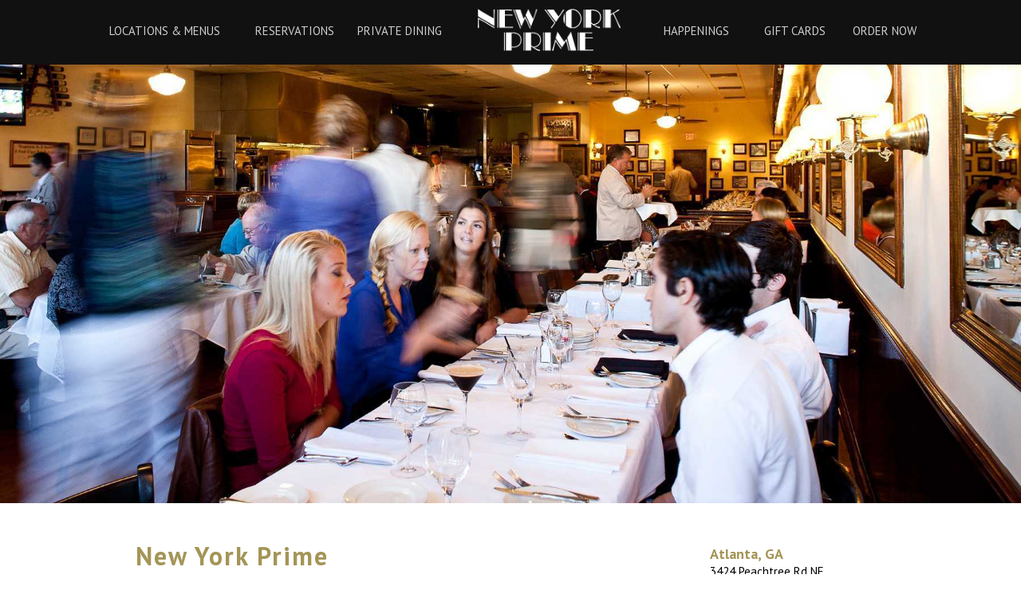

--- FILE ---
content_type: text/html; charset=UTF-8
request_url: https://newyorkprime.com/contact/
body_size: 17217
content:
<!DOCTYPE html>
<html lang="en">
<head>
    <meta charset="utf-8" />
    <meta http-equiv="Content-Type" content="text/html; charset=UTF-8" />
<script type="text/javascript">
/* <![CDATA[ */
 var gform;gform||(document.addEventListener("gform_main_scripts_loaded",function(){gform.scriptsLoaded=!0}),window.addEventListener("DOMContentLoaded",function(){gform.domLoaded=!0}),gform={domLoaded:!1,scriptsLoaded:!1,initializeOnLoaded:function(o){gform.domLoaded&&gform.scriptsLoaded?o():!gform.domLoaded&&gform.scriptsLoaded?window.addEventListener("DOMContentLoaded",o):document.addEventListener("gform_main_scripts_loaded",o)},hooks:{action:{},filter:{}},addAction:function(o,n,r,t){gform.addHook("action",o,n,r,t)},addFilter:function(o,n,r,t){gform.addHook("filter",o,n,r,t)},doAction:function(o){gform.doHook("action",o,arguments)},applyFilters:function(o){return gform.doHook("filter",o,arguments)},removeAction:function(o,n){gform.removeHook("action",o,n)},removeFilter:function(o,n,r){gform.removeHook("filter",o,n,r)},addHook:function(o,n,r,t,i){null==gform.hooks[o][n]&&(gform.hooks[o][n]=[]);var e=gform.hooks[o][n];null==i&&(i=n+"_"+e.length),gform.hooks[o][n].push({tag:i,callable:r,priority:t=null==t?10:t})},doHook:function(n,o,r){var t;if(r=Array.prototype.slice.call(r,1),null!=gform.hooks[n][o]&&((o=gform.hooks[n][o]).sort(function(o,n){return o.priority-n.priority}),o.forEach(function(o){"function"!=typeof(t=o.callable)&&(t=window[t]),"action"==n?t.apply(null,r):r[0]=t.apply(null,r)})),"filter"==n)return r[0]},removeHook:function(o,n,t,i){var r;null!=gform.hooks[o][n]&&(r=(r=gform.hooks[o][n]).filter(function(o,n,r){return!!(null!=i&&i!=o.tag||null!=t&&t!=o.priority)}),gform.hooks[o][n]=r)}}); 
/* ]]> */
</script>

    <meta name="viewport" content="width=device-width, initial-scale=1, minimum-scale=1, maximum-scale=5" />
    	<title>Contact - New York Prime</title>
	<link rel="stylesheet" href="https://newyorkprime.com/wp-content/themes/ca_casual_restaurant_responsive/style.css" type="text/css" />
	<meta name='robots' content='index, follow, max-image-preview:large, max-snippet:-1, max-video-preview:-1' />

	<!-- This site is optimized with the Yoast SEO plugin v23.4 - https://yoast.com/wordpress/plugins/seo/ -->
	<link rel="canonical" href="https://newyorkprime.com/contact/" />
	<meta property="og:locale" content="en_US" />
	<meta property="og:type" content="article" />
	<meta property="og:title" content="Contact - New York Prime" />
	<meta property="og:description" content="New York Prime We look forward to hearing from you. Please provide your contact information so we can reach out to you." />
	<meta property="og:url" content="https://newyorkprime.com/contact/" />
	<meta property="og:site_name" content="New York Prime" />
	<meta property="article:modified_time" content="2022-01-24T16:41:28+00:00" />
	<meta property="og:image" content="https://centraarchy.com/new-york-prime/wp-content/uploads/sites/3/2016/06/NYP_MB_Web_Contact.jpg" />
	<meta property="og:image:width" content="2000" />
	<meta property="og:image:height" content="800" />
	<meta property="og:image:type" content="image/jpeg" />
	<meta name="twitter:card" content="summary_large_image" />
	<meta name="twitter:label1" content="Est. reading time" />
	<meta name="twitter:data1" content="1 minute" />
	<script type="application/ld+json" class="yoast-schema-graph">{"@context":"https://schema.org","@graph":[{"@type":"WebPage","@id":"https://newyorkprime.com/contact/","url":"https://newyorkprime.com/contact/","name":"Contact - New York Prime","isPartOf":{"@id":"https://newyorkprime.com/#website"},"primaryImageOfPage":{"@id":"https://newyorkprime.com/contact/#primaryimage"},"image":{"@id":"https://newyorkprime.com/contact/#primaryimage"},"thumbnailUrl":"https://centraarchy.com/new-york-prime/wp-content/uploads/sites/3/2016/06/NYP_MB_Web_Contact.jpg","datePublished":"2016-06-20T18:34:39+00:00","dateModified":"2022-01-24T16:41:28+00:00","breadcrumb":{"@id":"https://newyorkprime.com/contact/#breadcrumb"},"inLanguage":"en-US","potentialAction":[{"@type":"ReadAction","target":["https://newyorkprime.com/contact/"]}]},{"@type":"ImageObject","inLanguage":"en-US","@id":"https://newyorkprime.com/contact/#primaryimage","url":"https://centraarchy.com/new-york-prime/wp-content/uploads/sites/3/2016/06/NYP_MB_Web_Contact.jpg","contentUrl":"https://centraarchy.com/new-york-prime/wp-content/uploads/sites/3/2016/06/NYP_MB_Web_Contact.jpg","width":2000,"height":800},{"@type":"BreadcrumbList","@id":"https://newyorkprime.com/contact/#breadcrumb","itemListElement":[{"@type":"ListItem","position":1,"name":"Home","item":"https://centraarchy.com/new-york-prime/"},{"@type":"ListItem","position":2,"name":"Contact"}]},{"@type":"WebSite","@id":"https://newyorkprime.com/#website","url":"https://newyorkprime.com/","name":"New York Prime","description":"New York Prime | Steakhouse","potentialAction":[{"@type":"SearchAction","target":{"@type":"EntryPoint","urlTemplate":"https://newyorkprime.com/?s={search_term_string}"},"query-input":{"@type":"PropertyValueSpecification","valueRequired":true,"valueName":"search_term_string"}}],"inLanguage":"en-US"}]}</script>
	<!-- / Yoast SEO plugin. -->


<link rel='dns-prefetch' href='//centraarchy.com' />
<link rel='dns-prefetch' href='//cdnjs.cloudflare.com' />
<link rel='dns-prefetch' href='//core.spreedly.com' />
<link rel='dns-prefetch' href='//www.google.com' />
<link rel='dns-prefetch' href='//fonts.googleapis.com' />
<link rel="alternate" title="oEmbed (JSON)" type="application/json+oembed" href="https://newyorkprime.com/wp-json/oembed/1.0/embed?url=https%3A%2F%2Fnewyorkprime.com%2Fcontact%2F" />
<link rel="alternate" title="oEmbed (XML)" type="text/xml+oembed" href="https://newyorkprime.com/wp-json/oembed/1.0/embed?url=https%3A%2F%2Fnewyorkprime.com%2Fcontact%2F&#038;format=xml" />
		<!-- This site uses the Google Analytics by MonsterInsights plugin v9.2.2 - Using Analytics tracking - https://www.monsterinsights.com/ -->
		<!-- Note: MonsterInsights is not currently configured on this site. The site owner needs to authenticate with Google Analytics in the MonsterInsights settings panel. -->
					<!-- No tracking code set -->
				<!-- / Google Analytics by MonsterInsights -->
		<style id='wp-img-auto-sizes-contain-inline-css' type='text/css'>
img:is([sizes=auto i],[sizes^="auto," i]){contain-intrinsic-size:3000px 1500px}
/*# sourceURL=wp-img-auto-sizes-contain-inline-css */
</style>
<link rel='stylesheet' id='dashicons-css' href='https://newyorkprime.com/wp-includes/css/dashicons.min.css?ver=6.9' type='text/css' media='all' />
<link rel='stylesheet' id='thickbox-css' href='https://newyorkprime.com/wp-includes/js/thickbox/thickbox.css?ver=6.9' type='text/css' media='all' />
<link rel='stylesheet' id='sbi_styles-css' href='https://newyorkprime.com/wp-content/plugins/instagram-feed-pro/css/sbi-styles.min.css?ver=6.3.6' type='text/css' media='all' />
<style id='wp-emoji-styles-inline-css' type='text/css'>

	img.wp-smiley, img.emoji {
		display: inline !important;
		border: none !important;
		box-shadow: none !important;
		height: 1em !important;
		width: 1em !important;
		margin: 0 0.07em !important;
		vertical-align: -0.1em !important;
		background: none !important;
		padding: 0 !important;
	}
/*# sourceURL=wp-emoji-styles-inline-css */
</style>
<style id='wp-block-library-inline-css' type='text/css'>
:root{--wp-block-synced-color:#7a00df;--wp-block-synced-color--rgb:122,0,223;--wp-bound-block-color:var(--wp-block-synced-color);--wp-editor-canvas-background:#ddd;--wp-admin-theme-color:#007cba;--wp-admin-theme-color--rgb:0,124,186;--wp-admin-theme-color-darker-10:#006ba1;--wp-admin-theme-color-darker-10--rgb:0,107,160.5;--wp-admin-theme-color-darker-20:#005a87;--wp-admin-theme-color-darker-20--rgb:0,90,135;--wp-admin-border-width-focus:2px}@media (min-resolution:192dpi){:root{--wp-admin-border-width-focus:1.5px}}.wp-element-button{cursor:pointer}:root .has-very-light-gray-background-color{background-color:#eee}:root .has-very-dark-gray-background-color{background-color:#313131}:root .has-very-light-gray-color{color:#eee}:root .has-very-dark-gray-color{color:#313131}:root .has-vivid-green-cyan-to-vivid-cyan-blue-gradient-background{background:linear-gradient(135deg,#00d084,#0693e3)}:root .has-purple-crush-gradient-background{background:linear-gradient(135deg,#34e2e4,#4721fb 50%,#ab1dfe)}:root .has-hazy-dawn-gradient-background{background:linear-gradient(135deg,#faaca8,#dad0ec)}:root .has-subdued-olive-gradient-background{background:linear-gradient(135deg,#fafae1,#67a671)}:root .has-atomic-cream-gradient-background{background:linear-gradient(135deg,#fdd79a,#004a59)}:root .has-nightshade-gradient-background{background:linear-gradient(135deg,#330968,#31cdcf)}:root .has-midnight-gradient-background{background:linear-gradient(135deg,#020381,#2874fc)}:root{--wp--preset--font-size--normal:16px;--wp--preset--font-size--huge:42px}.has-regular-font-size{font-size:1em}.has-larger-font-size{font-size:2.625em}.has-normal-font-size{font-size:var(--wp--preset--font-size--normal)}.has-huge-font-size{font-size:var(--wp--preset--font-size--huge)}.has-text-align-center{text-align:center}.has-text-align-left{text-align:left}.has-text-align-right{text-align:right}.has-fit-text{white-space:nowrap!important}#end-resizable-editor-section{display:none}.aligncenter{clear:both}.items-justified-left{justify-content:flex-start}.items-justified-center{justify-content:center}.items-justified-right{justify-content:flex-end}.items-justified-space-between{justify-content:space-between}.screen-reader-text{border:0;clip-path:inset(50%);height:1px;margin:-1px;overflow:hidden;padding:0;position:absolute;width:1px;word-wrap:normal!important}.screen-reader-text:focus{background-color:#ddd;clip-path:none;color:#444;display:block;font-size:1em;height:auto;left:5px;line-height:normal;padding:15px 23px 14px;text-decoration:none;top:5px;width:auto;z-index:100000}html :where(.has-border-color){border-style:solid}html :where([style*=border-top-color]){border-top-style:solid}html :where([style*=border-right-color]){border-right-style:solid}html :where([style*=border-bottom-color]){border-bottom-style:solid}html :where([style*=border-left-color]){border-left-style:solid}html :where([style*=border-width]){border-style:solid}html :where([style*=border-top-width]){border-top-style:solid}html :where([style*=border-right-width]){border-right-style:solid}html :where([style*=border-bottom-width]){border-bottom-style:solid}html :where([style*=border-left-width]){border-left-style:solid}html :where(img[class*=wp-image-]){height:auto;max-width:100%}:where(figure){margin:0 0 1em}html :where(.is-position-sticky){--wp-admin--admin-bar--position-offset:var(--wp-admin--admin-bar--height,0px)}@media screen and (max-width:600px){html :where(.is-position-sticky){--wp-admin--admin-bar--position-offset:0px}}

/*# sourceURL=wp-block-library-inline-css */
</style><style id='global-styles-inline-css' type='text/css'>
:root{--wp--preset--aspect-ratio--square: 1;--wp--preset--aspect-ratio--4-3: 4/3;--wp--preset--aspect-ratio--3-4: 3/4;--wp--preset--aspect-ratio--3-2: 3/2;--wp--preset--aspect-ratio--2-3: 2/3;--wp--preset--aspect-ratio--16-9: 16/9;--wp--preset--aspect-ratio--9-16: 9/16;--wp--preset--color--black: #000000;--wp--preset--color--cyan-bluish-gray: #abb8c3;--wp--preset--color--white: #ffffff;--wp--preset--color--pale-pink: #f78da7;--wp--preset--color--vivid-red: #cf2e2e;--wp--preset--color--luminous-vivid-orange: #ff6900;--wp--preset--color--luminous-vivid-amber: #fcb900;--wp--preset--color--light-green-cyan: #7bdcb5;--wp--preset--color--vivid-green-cyan: #00d084;--wp--preset--color--pale-cyan-blue: #8ed1fc;--wp--preset--color--vivid-cyan-blue: #0693e3;--wp--preset--color--vivid-purple: #9b51e0;--wp--preset--gradient--vivid-cyan-blue-to-vivid-purple: linear-gradient(135deg,rgb(6,147,227) 0%,rgb(155,81,224) 100%);--wp--preset--gradient--light-green-cyan-to-vivid-green-cyan: linear-gradient(135deg,rgb(122,220,180) 0%,rgb(0,208,130) 100%);--wp--preset--gradient--luminous-vivid-amber-to-luminous-vivid-orange: linear-gradient(135deg,rgb(252,185,0) 0%,rgb(255,105,0) 100%);--wp--preset--gradient--luminous-vivid-orange-to-vivid-red: linear-gradient(135deg,rgb(255,105,0) 0%,rgb(207,46,46) 100%);--wp--preset--gradient--very-light-gray-to-cyan-bluish-gray: linear-gradient(135deg,rgb(238,238,238) 0%,rgb(169,184,195) 100%);--wp--preset--gradient--cool-to-warm-spectrum: linear-gradient(135deg,rgb(74,234,220) 0%,rgb(151,120,209) 20%,rgb(207,42,186) 40%,rgb(238,44,130) 60%,rgb(251,105,98) 80%,rgb(254,248,76) 100%);--wp--preset--gradient--blush-light-purple: linear-gradient(135deg,rgb(255,206,236) 0%,rgb(152,150,240) 100%);--wp--preset--gradient--blush-bordeaux: linear-gradient(135deg,rgb(254,205,165) 0%,rgb(254,45,45) 50%,rgb(107,0,62) 100%);--wp--preset--gradient--luminous-dusk: linear-gradient(135deg,rgb(255,203,112) 0%,rgb(199,81,192) 50%,rgb(65,88,208) 100%);--wp--preset--gradient--pale-ocean: linear-gradient(135deg,rgb(255,245,203) 0%,rgb(182,227,212) 50%,rgb(51,167,181) 100%);--wp--preset--gradient--electric-grass: linear-gradient(135deg,rgb(202,248,128) 0%,rgb(113,206,126) 100%);--wp--preset--gradient--midnight: linear-gradient(135deg,rgb(2,3,129) 0%,rgb(40,116,252) 100%);--wp--preset--font-size--small: 13px;--wp--preset--font-size--medium: 20px;--wp--preset--font-size--large: 36px;--wp--preset--font-size--x-large: 42px;--wp--preset--spacing--20: 0.44rem;--wp--preset--spacing--30: 0.67rem;--wp--preset--spacing--40: 1rem;--wp--preset--spacing--50: 1.5rem;--wp--preset--spacing--60: 2.25rem;--wp--preset--spacing--70: 3.38rem;--wp--preset--spacing--80: 5.06rem;--wp--preset--shadow--natural: 6px 6px 9px rgba(0, 0, 0, 0.2);--wp--preset--shadow--deep: 12px 12px 50px rgba(0, 0, 0, 0.4);--wp--preset--shadow--sharp: 6px 6px 0px rgba(0, 0, 0, 0.2);--wp--preset--shadow--outlined: 6px 6px 0px -3px rgb(255, 255, 255), 6px 6px rgb(0, 0, 0);--wp--preset--shadow--crisp: 6px 6px 0px rgb(0, 0, 0);}:where(.is-layout-flex){gap: 0.5em;}:where(.is-layout-grid){gap: 0.5em;}body .is-layout-flex{display: flex;}.is-layout-flex{flex-wrap: wrap;align-items: center;}.is-layout-flex > :is(*, div){margin: 0;}body .is-layout-grid{display: grid;}.is-layout-grid > :is(*, div){margin: 0;}:where(.wp-block-columns.is-layout-flex){gap: 2em;}:where(.wp-block-columns.is-layout-grid){gap: 2em;}:where(.wp-block-post-template.is-layout-flex){gap: 1.25em;}:where(.wp-block-post-template.is-layout-grid){gap: 1.25em;}.has-black-color{color: var(--wp--preset--color--black) !important;}.has-cyan-bluish-gray-color{color: var(--wp--preset--color--cyan-bluish-gray) !important;}.has-white-color{color: var(--wp--preset--color--white) !important;}.has-pale-pink-color{color: var(--wp--preset--color--pale-pink) !important;}.has-vivid-red-color{color: var(--wp--preset--color--vivid-red) !important;}.has-luminous-vivid-orange-color{color: var(--wp--preset--color--luminous-vivid-orange) !important;}.has-luminous-vivid-amber-color{color: var(--wp--preset--color--luminous-vivid-amber) !important;}.has-light-green-cyan-color{color: var(--wp--preset--color--light-green-cyan) !important;}.has-vivid-green-cyan-color{color: var(--wp--preset--color--vivid-green-cyan) !important;}.has-pale-cyan-blue-color{color: var(--wp--preset--color--pale-cyan-blue) !important;}.has-vivid-cyan-blue-color{color: var(--wp--preset--color--vivid-cyan-blue) !important;}.has-vivid-purple-color{color: var(--wp--preset--color--vivid-purple) !important;}.has-black-background-color{background-color: var(--wp--preset--color--black) !important;}.has-cyan-bluish-gray-background-color{background-color: var(--wp--preset--color--cyan-bluish-gray) !important;}.has-white-background-color{background-color: var(--wp--preset--color--white) !important;}.has-pale-pink-background-color{background-color: var(--wp--preset--color--pale-pink) !important;}.has-vivid-red-background-color{background-color: var(--wp--preset--color--vivid-red) !important;}.has-luminous-vivid-orange-background-color{background-color: var(--wp--preset--color--luminous-vivid-orange) !important;}.has-luminous-vivid-amber-background-color{background-color: var(--wp--preset--color--luminous-vivid-amber) !important;}.has-light-green-cyan-background-color{background-color: var(--wp--preset--color--light-green-cyan) !important;}.has-vivid-green-cyan-background-color{background-color: var(--wp--preset--color--vivid-green-cyan) !important;}.has-pale-cyan-blue-background-color{background-color: var(--wp--preset--color--pale-cyan-blue) !important;}.has-vivid-cyan-blue-background-color{background-color: var(--wp--preset--color--vivid-cyan-blue) !important;}.has-vivid-purple-background-color{background-color: var(--wp--preset--color--vivid-purple) !important;}.has-black-border-color{border-color: var(--wp--preset--color--black) !important;}.has-cyan-bluish-gray-border-color{border-color: var(--wp--preset--color--cyan-bluish-gray) !important;}.has-white-border-color{border-color: var(--wp--preset--color--white) !important;}.has-pale-pink-border-color{border-color: var(--wp--preset--color--pale-pink) !important;}.has-vivid-red-border-color{border-color: var(--wp--preset--color--vivid-red) !important;}.has-luminous-vivid-orange-border-color{border-color: var(--wp--preset--color--luminous-vivid-orange) !important;}.has-luminous-vivid-amber-border-color{border-color: var(--wp--preset--color--luminous-vivid-amber) !important;}.has-light-green-cyan-border-color{border-color: var(--wp--preset--color--light-green-cyan) !important;}.has-vivid-green-cyan-border-color{border-color: var(--wp--preset--color--vivid-green-cyan) !important;}.has-pale-cyan-blue-border-color{border-color: var(--wp--preset--color--pale-cyan-blue) !important;}.has-vivid-cyan-blue-border-color{border-color: var(--wp--preset--color--vivid-cyan-blue) !important;}.has-vivid-purple-border-color{border-color: var(--wp--preset--color--vivid-purple) !important;}.has-vivid-cyan-blue-to-vivid-purple-gradient-background{background: var(--wp--preset--gradient--vivid-cyan-blue-to-vivid-purple) !important;}.has-light-green-cyan-to-vivid-green-cyan-gradient-background{background: var(--wp--preset--gradient--light-green-cyan-to-vivid-green-cyan) !important;}.has-luminous-vivid-amber-to-luminous-vivid-orange-gradient-background{background: var(--wp--preset--gradient--luminous-vivid-amber-to-luminous-vivid-orange) !important;}.has-luminous-vivid-orange-to-vivid-red-gradient-background{background: var(--wp--preset--gradient--luminous-vivid-orange-to-vivid-red) !important;}.has-very-light-gray-to-cyan-bluish-gray-gradient-background{background: var(--wp--preset--gradient--very-light-gray-to-cyan-bluish-gray) !important;}.has-cool-to-warm-spectrum-gradient-background{background: var(--wp--preset--gradient--cool-to-warm-spectrum) !important;}.has-blush-light-purple-gradient-background{background: var(--wp--preset--gradient--blush-light-purple) !important;}.has-blush-bordeaux-gradient-background{background: var(--wp--preset--gradient--blush-bordeaux) !important;}.has-luminous-dusk-gradient-background{background: var(--wp--preset--gradient--luminous-dusk) !important;}.has-pale-ocean-gradient-background{background: var(--wp--preset--gradient--pale-ocean) !important;}.has-electric-grass-gradient-background{background: var(--wp--preset--gradient--electric-grass) !important;}.has-midnight-gradient-background{background: var(--wp--preset--gradient--midnight) !important;}.has-small-font-size{font-size: var(--wp--preset--font-size--small) !important;}.has-medium-font-size{font-size: var(--wp--preset--font-size--medium) !important;}.has-large-font-size{font-size: var(--wp--preset--font-size--large) !important;}.has-x-large-font-size{font-size: var(--wp--preset--font-size--x-large) !important;}
/*# sourceURL=global-styles-inline-css */
</style>

<style id='classic-theme-styles-inline-css' type='text/css'>
/*! This file is auto-generated */
.wp-block-button__link{color:#fff;background-color:#32373c;border-radius:9999px;box-shadow:none;text-decoration:none;padding:calc(.667em + 2px) calc(1.333em + 2px);font-size:1.125em}.wp-block-file__button{background:#32373c;color:#fff;text-decoration:none}
/*# sourceURL=/wp-includes/css/classic-themes.min.css */
</style>
<link rel='stylesheet' id='rvadv_spmenu_css-css' href='https://centraarchy.com/new-york-prime/wp-content/plugins/rvadv_sp_menus/css/rvadv_sp_menus.css?ver=1.1' type='text/css' media='all' />
<link rel='stylesheet' id='wpa-style-css' href='https://newyorkprime.com/wp-content/plugins/wp-accessibility/css/wpa-style.css?ver=2.3.0' type='text/css' media='all' />
<style id='wpa-style-inline-css' type='text/css'>
.wpa-hide-ltr#skiplinks a, .wpa-hide-ltr#skiplinks a:hover, .wpa-hide-ltr#skiplinks a:visited {
	
}
.wpa-hide-ltr#skiplinks a:active,  .wpa-hide-ltr#skiplinks a:focus {
	
}
	:root { --admin-bar-top : 7px; }
/*# sourceURL=wpa-style-inline-css */
</style>
<link rel='stylesheet' id='contact-form-7-css' href='https://newyorkprime.com/wp-content/plugins/contact-form-7/includes/css/styles.css?ver=6.0' type='text/css' media='all' />
<link rel='stylesheet' id='rvadv_paytronix_css-css' href='https://newyorkprime.com/wp-content/plugins/rvadv_patronix/css/rvadv_paytronix.css?ver=1.1' type='text/css' media='all' />
<link rel='stylesheet' id='adc_font1-css' href='https://fonts.googleapis.com/css?family=Libre+Baskerville%7CPT+Sans%3A400%2C700&#038;ver=6.9' type='text/css' media='all' />
<link rel='stylesheet' id='centra_2023-css' href='https://fonts.googleapis.com/css2?family=Urbanist%3Awght%40400%3B500%3B700&#038;display=swap&#038;ver=6.9' type='text/css' media='all' />
<link rel='stylesheet' id='socialicons-css' href='https://newyorkprime.com/wp-content/themes/ca_casual_restaurant_responsive/fonts/ss-social-circle.css?ver=6.9' type='text/css' media='all' />
<link rel='stylesheet' id='fancybox_css-css' href='https://newyorkprime.com/wp-content/themes/ca_casual_restaurant_responsive/js/fancybox/jquery.fancybox.css?ver=6.9' type='text/css' media='all' />
<link rel='stylesheet' id='rvadv_fa-css' href='https://newyorkprime.com/wp-content/themes/ca_casual_restaurant_responsive/fonts/fa/css/all.css?ver=6.9' type='text/css' media='all' />
<link rel='stylesheet' id='grid_res-css' href='https://newyorkprime.com/wp-content/themes/rvadv_starter_responsive/css/unsemantic-grid-responsive.css?ver=6.9' type='text/css' media='all' />
<link rel='stylesheet' id='gforms_reset_css-css' href='https://newyorkprime.com/wp-content/plugins/gravityforms/legacy/css/formreset.min.css?ver=2.8.17' type='text/css' media='all' />
<link rel='stylesheet' id='gforms_formsmain_css-css' href='https://newyorkprime.com/wp-content/plugins/gravityforms/legacy/css/formsmain.min.css?ver=2.8.17' type='text/css' media='all' />
<link rel='stylesheet' id='gforms_ready_class_css-css' href='https://newyorkprime.com/wp-content/plugins/gravityforms/legacy/css/readyclass.min.css?ver=2.8.17' type='text/css' media='all' />
<link rel='stylesheet' id='gforms_browsers_css-css' href='https://newyorkprime.com/wp-content/plugins/gravityforms/legacy/css/browsers.min.css?ver=2.8.17' type='text/css' media='all' />
<script type="text/javascript" src="https://newyorkprime.com/wp-includes/js/jquery/jquery.min.js?ver=3.7.1" id="jquery-core-js"></script>
<script type="text/javascript" src="https://newyorkprime.com/wp-includes/js/jquery/jquery-migrate.min.js?ver=3.4.1" id="jquery-migrate-js"></script>
<script type="text/javascript" src="https://centraarchy.com/new-york-prime/wp-content/plugins/rvadv_sp_menus/js/rvadv_sp_menus.js?ver=1.1" id="rvadv_spmenu_js-js"></script>
<script type="text/javascript" src="https://core.spreedly.com/iframe/iframe-v1.min.js?ver=1" id="spreedly_js-js"></script>
<script type="text/javascript" src="https://newyorkprime.com/wp-content/themes/rvadv_starter_responsive/js/global.js?ver=6.9" id="global_jscript-js"></script>
<script type="text/javascript" defer='defer' src="https://newyorkprime.com/wp-content/plugins/gravityforms/js/jquery.json.min.js?ver=2.8.17" id="gform_json-js"></script>
<script type="text/javascript" id="gform_gravityforms-js-extra">
/* <![CDATA[ */
var gf_global = {"gf_currency_config":{"name":"U.S. Dollar","symbol_left":"$","symbol_right":"","symbol_padding":"","thousand_separator":",","decimal_separator":".","decimals":2,"code":"USD"},"base_url":"https://newyorkprime.com/wp-content/plugins/gravityforms","number_formats":[],"spinnerUrl":"https://newyorkprime.com/wp-content/plugins/gravityforms/images/spinner.svg","version_hash":"c8db15a01418054f1b4566f093a55b25","strings":{"newRowAdded":"New row added.","rowRemoved":"Row removed","formSaved":"The form has been saved.  The content contains the link to return and complete the form."}};
var gform_i18n = {"datepicker":{"days":{"monday":"Mo","tuesday":"Tu","wednesday":"We","thursday":"Th","friday":"Fr","saturday":"Sa","sunday":"Su"},"months":{"january":"January","february":"February","march":"March","april":"April","may":"May","june":"June","july":"July","august":"August","september":"September","october":"October","november":"November","december":"December"},"firstDay":1,"iconText":"Select date"}};
var gf_legacy_multi = {"1":"1"};
var gform_gravityforms = {"strings":{"invalid_file_extension":"This type of file is not allowed. Must be one of the following:","delete_file":"Delete this file","in_progress":"in progress","file_exceeds_limit":"File exceeds size limit","illegal_extension":"This type of file is not allowed.","max_reached":"Maximum number of files reached","unknown_error":"There was a problem while saving the file on the server","currently_uploading":"Please wait for the uploading to complete","cancel":"Cancel","cancel_upload":"Cancel this upload","cancelled":"Cancelled"},"vars":{"images_url":"https://newyorkprime.com/wp-content/plugins/gravityforms/images"}};
//# sourceURL=gform_gravityforms-js-extra
/* ]]> */
</script>
<script type="text/javascript" id="gform_gravityforms-js-before">
/* <![CDATA[ */

//# sourceURL=gform_gravityforms-js-before
/* ]]> */
</script>
<script type="text/javascript" defer='defer' src="https://newyorkprime.com/wp-content/plugins/gravityforms/js/gravityforms.min.js?ver=2.8.17" id="gform_gravityforms-js"></script>
<script type="text/javascript" defer='defer' src="https://www.google.com/recaptcha/api.js?hl=en&amp;ver=6.9#038;render=explicit" id="gform_recaptcha-js"></script>
<script type="text/javascript" defer='defer' src="https://newyorkprime.com/wp-content/plugins/gravityforms/assets/js/dist/utils.min.js?ver=50c7bea9c2320e16728e44ae9fde5f26" id="gform_gravityforms_utils-js"></script>
<link rel="https://api.w.org/" href="https://newyorkprime.com/wp-json/" /><link rel="alternate" title="JSON" type="application/json" href="https://newyorkprime.com/wp-json/wp/v2/pages/11" /><link rel='shortlink' href='https://newyorkprime.com/?p=11' />
<script src='https://centraarchy.com/?dm=2fc04ad154bf426c37d055fcea01c947&amp;action=load&amp;blogid=3&amp;siteid=1&amp;t=915270377&amp;back=https%3A%2F%2Fnewyorkprime.com%2Fcontact%2F' type='text/javascript'></script><style type="text/css">
		#header_container .nav_center ul.menu li.menu_homelink a, a.logo_bg {
			background-image:url(https://centraarchy.com/new-york-prime/wp-content/uploads/sites/3/2016/08/new-york-prime-logo2.png);
		}
		.Main_background, a.Main_border:hover, button.Main_border:hover, #home_video_start.Main_hover:hover, .menu-order-online-container a.Main_hover:hover, #home_video_start_mobile.Main_hover, .page-template-page_location_list a.web_button, .gform_footer input[type=submit], .wpcf7-form input[type="submit"], a.solid_button {
				background:#ffffff  !important;
			}
			a.solid_button, a.solid_button:hover {
				border-color:#ffffff  !important;
			}
				.Main_text, a.solid_button{
					
					color:#353535;
					
					font-family:PT Sans;
					
				} .loc_list h2:before, .loc_list h2:after{
					background-color:#353535;
				}
			.Main_border{
				border-color:#ffffff  !important;
			}
				.Main_text.show_form, .Main_text .thumbsup:hover, .Main_text .thumbsdown:hover, .Main_text .thumbsup.selected, .Main_text .thumbsdown.selected, button.Main_text, a.Main_text, .Main_text a, .Main_text h1, .Main_text h2, .Main_text h3, .Main_text h4, .Main_text h5, h1.Main h2.Main_text, h3.Main_text, h4.Main_text, h5.Main_text{
						color:#a49557;
				}
				
				.nav_center ul.menu li.Main_text a{
						color:#a49557 !important;
				}
				.Primary_background, a.Primary_border:hover, button.Primary_border:hover, #home_video_start.Primary_hover:hover, .menu-order-online-container a.Primary_hover:hover, #home_video_start_mobile.Primary_hover, .page-template-page_location_list a.web_button, .gform_footer input[type=submit], .wpcf7-form input[type="submit"], a.solid_button {
				background:#111111  !important;
			}
			a.solid_button, a.solid_button:hover {
				border-color:#111111  !important;
			}
				.Primary_text, a.solid_button{
					
					color:#ffffff;
					
				} .loc_list h2:before, .loc_list h2:after{
					background-color:#ffffff;
				}
			.Primary_border{
				border-color:#111111  !important;
			}
				.Primary_text.show_form, .Primary_text .thumbsup:hover, .Primary_text .thumbsdown:hover, .Primary_text .thumbsup.selected, .Primary_text .thumbsdown.selected, button.Primary_text, a.Primary_text, .Primary_text a, .Primary_text h1, .Primary_text h2, .Primary_text h3, .Primary_text h4, .Primary_text h5, h1.Primary h2.Primary_text, h3.Primary_text, h4.Primary_text, h5.Primary_text{
						color:#ffffff;
				}
				
				.nav_center ul.menu li.Primary_text a{
						color:#ffffff !important;
				}
				.Accent_background, a.Accent_border:hover, button.Accent_border:hover, #home_video_start.Accent_hover:hover, .menu-order-online-container a.Accent_hover:hover, #home_video_start_mobile.Accent_hover, .page-template-page_location_list a.web_button, .gform_footer input[type=submit], .wpcf7-form input[type="submit"], a.solid_button {
				background:#a49557  !important;
			}
			a.solid_button, a.solid_button:hover {
				border-color:#a49557  !important;
			}
				.Accent_text, a.solid_button{
					
					color:#ffffff;
					
				} .loc_list h2:before, .loc_list h2:after{
					background-color:#ffffff;
				}
			.Accent_border{
				border-color:#a49557  !important;
			}
				.Accent_text.show_form, .Accent_text .thumbsup:hover, .Accent_text .thumbsdown:hover, .Accent_text .thumbsup.selected, .Accent_text .thumbsdown.selected, button.Accent_text, a.Accent_text, .Accent_text a, .Accent_text h1, .Accent_text h2, .Accent_text h3, .Accent_text h4, .Accent_text h5, h1.Accent h2.Accent_text, h3.Accent_text, h4.Accent_text, h5.Accent_text{
						color:#ffffff;
				}
				
				.nav_center ul.menu li.Accent_text a{
						color:#ffffff !important;
				}
				#home_video_start { color:#ffffff; }
#home_video_start.Primary_hover:hover { background-color: #a49557 !important; }
.location_box > p > span:first-of-type {
color:#a49557;}

a.ot_location_link.Main_text.Primary_border { background-color:#a49557; color: #fff; border:0;}
#footer #fb_form input.fb_submit  { background-color:#a49557; color: #fff; border: 2px solid #111 !important; }
#footer #fb_form input.fb_submit:hover {
background-color:#111;border:2px solid #fff !important; }
input#gform_submit_button_1:hover {
background-color:#111 !important; }
.page-template-page_location_list .location_box {
    border-right: 1px solid #a49557;
    padding-left: 50px !important;
}
.page-template-page_location_list  .location_box:last-of-type {
    border-right: 0;
}
.archive.category .pagetitle {
display:none;
}
.category-atlanta .grid-33:nth-of-type(1) a.ot_location_link {
background-color:#111;
}
.category-boca-raton .grid-33:nth-of-type(2) a.ot_location_link {
background-color:#111;
}
.category-myrtle-beach .grid-33:nth-of-type(3) a.ot_location_link {
background-color:#111;
}
@media screen and (max-width: 767px) {
.page-template-page_location_list  .location_box { border:0 !important; padding-left:0 !important; }
a.ot_location_link.Main_text.Primary_border { display:block; }
}
		</style>
		<style type="text/css">
			@media screen and (max-width: 767px){
				#header_container, .fullmobile_home .Primary_background, .fullmobile_home #opentable_dropdown, #footer{
					background-color:#000000 !important;
				}
				.full_mobile_home_center a, .full_mobile_bottom_link a, .full_mobile_bottom_link{
					background-color:#a49557 !important;
					color: #ffffff !important;
				}
			}
		</style><style type="text/css">.recentcomments a{display:inline !important;padding:0 !important;margin:0 !important;}</style><link rel="icon" href="https://centraarchy.com/new-york-prime/wp-content/uploads/sites/3/2016/08/cropped-NY_icon-32x32.png" sizes="32x32" />
<link rel="icon" href="https://centraarchy.com/new-york-prime/wp-content/uploads/sites/3/2016/08/cropped-NY_icon-192x192.png" sizes="192x192" />
<link rel="apple-touch-icon" href="https://centraarchy.com/new-york-prime/wp-content/uploads/sites/3/2016/08/cropped-NY_icon-180x180.png" />
<meta name="msapplication-TileImage" content="https://centraarchy.com/new-york-prime/wp-content/uploads/sites/3/2016/08/cropped-NY_icon-270x270.png" />
     <meta name="msvalidate.01" content="7A2D14ECFA07B735C18634FC40CD6C3C" />
<!-- Google Tag Manager -->
<script>(function(w,d,s,l,i){w[l]=w[l]||[];w[l].push({'gtm.start':
new Date().getTime(),event:'gtm.js'});var f=d.getElementsByTagName(s)[0],
j=d.createElement(s),dl=l!='dataLayer'?'&l='+l:'';j.async=true;j.src=
'https://www.googletagmanager.com/gtm.js?id='+i+dl;f.parentNode.insertBefore(j,f);
})(window,document,'script','dataLayer','GTM-NG5VK8J');</script>
<!-- End Google Tag Manager -->    <!-- <pre>9</pre> --><div id="fb-root"></div>
<script>
</script>
<!--
<script>(function(d, s, id) {
  var js, fjs = d.getElementsByTagName(s)[0];
  if (d.getElementById(id)) return;
  js = d.createElement(s); js.id = id;
  js.src = "//connect.facebook.net/en_US/sdk.js#xfbml=1&version=v2.6&appId=563139583743831";
  fjs.parentNode.insertBefore(js, fjs);
}(document, 'script', 'facebook-jssdk'));</script>
-->
</head>
<body data-rsssl=1 class="wp-singular page-template-default page page-id-11 wp-theme-rvadv_starter_responsive wp-child-theme-ca_casual_restaurant_responsive website-3 centra_2023">
	<div id="wrapper" class="Main_background Main_text">
		<main role="main">
        	                <div id="opentable_dropdown" class="mobile-grid-100" role="dialog" aria-hidden="false">
                	<div class="ot_widget_div" style="align-items:center; justify-content:center; display:flex;"><script type='text/javascript' src='//www.opentable.com/widget/reservation/loader?rid=42673&rid=22435&rid=28894&type=multi&theme=wide&color=8&dark=false&iframe=true&domain=com&lang=en-US&newtab=true&ot_source=Restaurant%20website&font=verdanaBlack&ot_logo=subtle&primary_color=000000&primary_font_color=ffffff&button_color=3d3d3d&button_font_color=ffffff&cfe=true'></script></div>                    <div id="opentable_dropdown_close"></div>
                </div>
                        <div class="main_navigation_container">
        	<div id="header_container" class="Primary_background Primary_text">
                <div id="header" class="grid-container">
                    <div class="grid-100 mobile-grid-parent">
                        <div class="grid-100 nav nav_center hide-on-mobile" role="navigation" aria-label="main navigation">
                            <div class="grid-100">
                            	<div class="menu-header-container"><ul id="menu-header" class="menu"><li id="menu-item-50" class="menu-item menu-item-type-post_type menu-item-object-page menu-item-has-children menu-item-50"><a href="https://newyorkprime.com/locations/">Locations &#038; Menus</a>
<ul class="sub-menu">
	<li id="menu-item-104" class="menu-item menu-item-type-custom menu-item-object-custom menu-item-104"><a href="/location/Atlanta-GA">Atlanta</a></li>
	<li id="menu-item-103" class="menu-item menu-item-type-custom menu-item-object-custom menu-item-103"><a href="/location/Boca-Raton-FL">Boca Raton</a></li>
	<li id="menu-item-105" class="menu-item menu-item-type-custom menu-item-object-custom menu-item-105"><a href="/location/Myrtle-Beach-SC">Myrtle Beach</a></li>
</ul>
</li>
<li id="menu-item-107" class="ot_reservations menu-item menu-item-type-post_type menu-item-object-page menu-item-107"><a href="https://newyorkprime.com/locations/">Reservations</a></li>
<li id="menu-item-144" class="menu-item menu-item-type-post_type menu-item-object-page menu-item-144"><a href="https://newyorkprime.com/private-dining/">Private Dining</a></li>
<li id="menu-item-30" class="menu_homelink menu-item menu-item-type-post_type menu-item-object-page menu-item-home menu-item-30"><a href="https://newyorkprime.com/">Home</a></li>
<li id="menu-item-26" class="menu-item menu-item-type-post_type menu-item-object-page menu-item-26"><a href="https://newyorkprime.com/happenings/">Happenings</a></li>
<li id="menu-item-42" class="menu-item menu-item-type-custom menu-item-object-custom menu-item-42"><a target="_blank" href="/gift-cards">Gift Cards</a></li>
<li id="menu-item-28" class="hide-on-desktop menu-item menu-item-type-post_type menu-item-object-page current-menu-item page_item page-item-11 current_page_item menu-item-28"><a href="https://newyorkprime.com/contact/" aria-current="page">Contact</a></li>
<li id="menu-item-3230" class="menu-item menu-item-type-custom menu-item-object-custom menu-item-3230"><a href="/order-now">Order Now</a></li>
</ul></div>                            	                            </div>
                        </div>
                        <div class="hide-on-desktop Primary_background Primary_text">
                        	<div class="grid-100 nav nav_center">
                                <div class="mobile-grid-80 mobile-grid-parent" align="left">
                                	                                    <a href="https://newyorkprime.com"><img src="https://centraarchy.com/new-york-prime/wp-content/uploads/2022/01/nyp-logo-white-300x125-1.png" alt="New York Prime" /></a>
                                                                </div>
                                <div id="mobile_menu_button" class="mobile-grid-20" role="navigation" aria-label="main navigation"><i class="fa fa-bars"></i></div>
                        	</div>
                        </div>
                    </div>
           		</div>
                <div class="clear"></div>
            </div>
            <!-- MOBILE MENU -->
            <div id="mobile_menu" class="hide-on-desktop grid-100 Primary_background Primary_text">
                <div id="main_menu_box" class="grid-100">
                    <div id="mobile_menu_logo" class="mobile-grid-80" align="right">
                    	                    		<a href="https://newyorkprime.com"><img src="https://centraarchy.com/new-york-prime/wp-content/uploads/2022/01/nyp-logo-white-300x125-1.png" alt="New York Prime" /></a></div>
                    	                    <div id="mobile_menu_close" class="mobile-grid-20"><i class="fa fa-times-circle"></i></div>
                    <div class="mobile_main_menu"><div class="menu-header-container"><ul id="menu-header-1" class="menu"><li class="menu-item menu-item-type-post_type menu-item-object-page menu-item-has-children menu-item-50"><a href="https://newyorkprime.com/locations/">Locations &#038; Menus</a>
<ul class="sub-menu">
	<li class="menu-item menu-item-type-custom menu-item-object-custom menu-item-104"><a href="/location/Atlanta-GA">Atlanta</a></li>
	<li class="menu-item menu-item-type-custom menu-item-object-custom menu-item-103"><a href="/location/Boca-Raton-FL">Boca Raton</a></li>
	<li class="menu-item menu-item-type-custom menu-item-object-custom menu-item-105"><a href="/location/Myrtle-Beach-SC">Myrtle Beach</a></li>
</ul>
</li>
<li class="ot_reservations menu-item menu-item-type-post_type menu-item-object-page menu-item-107"><a href="https://newyorkprime.com/locations/">Reservations</a></li>
<li class="menu-item menu-item-type-post_type menu-item-object-page menu-item-144"><a href="https://newyorkprime.com/private-dining/">Private Dining</a></li>
<li class="menu_homelink menu-item menu-item-type-post_type menu-item-object-page menu-item-home menu-item-30"><a href="https://newyorkprime.com/">Home</a></li>
<li class="menu-item menu-item-type-post_type menu-item-object-page menu-item-26"><a href="https://newyorkprime.com/happenings/">Happenings</a></li>
<li class="menu-item menu-item-type-custom menu-item-object-custom menu-item-42"><a target="_blank" href="/gift-cards">Gift Cards</a></li>
<li class="hide-on-desktop menu-item menu-item-type-post_type menu-item-object-page current-menu-item page_item page-item-11 current_page_item menu-item-28"><a href="https://newyorkprime.com/contact/" aria-current="page">Contact</a></li>
<li class="menu-item menu-item-type-custom menu-item-object-custom menu-item-3230"><a href="/order-now">Order Now</a></li>
</ul></div></div>
                    <!--<div class="mobile_second_menu"></div>-->
                </div>
            </div>
        	</div>
	<div id="location_slideshow" class="page_restaurant_top" style="background-image:url(https://centraarchy.com/new-york-prime/wp-content/uploads/sites/3/2016/06/NYP_MB_Web_Contact-1800x800.jpg); background-repeat:no-repeat; background-size:cover;background-position:center center;"></div>
<div class="grid-container inset_tb white" id="main_content_container">
    <div id="content_copy" class="grid-50 prefix-10 inset_tb">
            <div class="post" id="post-11">
                <div class="entry">
      				<h1 style="display:none;">Contact</h1>
                    <h1 class="page_title">New York Prime</h1>
<p style="text-align: left;">We look forward to hearing from you. Please provide your contact information so we can reach out to you.</p>
<div class="grid-100 grid-parent">
                <div class='gf_browser_chrome gform_wrapper gform_legacy_markup_wrapper gform-theme--no-framework' data-form-theme='legacy' data-form-index='0' id='gform_wrapper_1' ><form method='post' enctype='multipart/form-data'  id='gform_1'  action='/contact/' data-formid='1' novalidate> 
 <input type='hidden' class='gforms-pum' value='{"closepopup":false,"closedelay":0,"openpopup":false,"openpopup_id":0}' />
                        <div class='gform-body gform_body'><ul id='gform_fields_1' class='gform_fields left_label form_sublabel_below description_below validation_below'><li id="field_1_1" class="gfield gfield--type-text grid-100 gfield_contains_required field_sublabel_below gfield--no-description field_description_below field_validation_below gfield_visibility_visible"  data-js-reload="field_1_1" ><label class='gfield_label gform-field-label' for='input_1_1'>Name<span class="gfield_required"><span class="gfield_required gfield_required_asterisk">*</span></span></label><div class='ginput_container ginput_container_text'><input name='input_1' id='input_1_1' type='text' value='' class='large'     aria-required="true" aria-invalid="false"   /> </div></li><li id="field_1_2" class="gfield gfield--type-email grid-100 gfield_contains_required field_sublabel_below gfield--no-description field_description_below field_validation_below gfield_visibility_visible"  data-js-reload="field_1_2" ><label class='gfield_label gform-field-label' for='input_1_2'>Email<span class="gfield_required"><span class="gfield_required gfield_required_asterisk">*</span></span></label><div class='ginput_container ginput_container_email'>
                            <input name='input_2' id='input_1_2' type='email' value='' class='large'    aria-required="true" aria-invalid="false"  />
                        </div></li><li id="field_1_3" class="gfield gfield--type-phone grid-100 field_sublabel_below gfield--no-description field_description_below field_validation_below gfield_visibility_visible"  data-js-reload="field_1_3" ><label class='gfield_label gform-field-label' for='input_1_3'>Phone (Optional)</label><div class='ginput_container ginput_container_phone'><input name='input_3' id='input_1_3' type='tel' value='' class='large'    aria-invalid="false"   /></div></li><li id="field_1_4" class="gfield gfield--type-select grid-100 field_sublabel_below gfield--no-description field_description_below field_validation_below gfield_visibility_visible"  data-js-reload="field_1_4" ><label class='gfield_label gform-field-label' for='input_1_4'>Location</label><div class='ginput_container ginput_container_select'><select name='input_4' id='input_1_4' class='large gfield_select'     aria-invalid="false" ><option value='' selected='selected' class='gf_placeholder'>Choose a Location</option><option value='Atlanta, GA' >Atlanta, GA</option><option value='Boca Raton, FL' >Boca Raton, FL</option><option value='Myrtle Beach, SC' >Myrtle Beach, SC</option></select></div></li><li id="field_1_5" class="gfield gfield--type-textarea grid-100 field_sublabel_below gfield--no-description field_description_below field_validation_below gfield_visibility_visible"  data-js-reload="field_1_5" ><label class='gfield_label gform-field-label' for='input_1_5'>Message</label><div class='ginput_container ginput_container_textarea'><textarea name='input_5' id='input_1_5' class='textarea small'      aria-invalid="false"   rows='10' cols='50'></textarea></div></li><li id="field_1_6" class="gfield gfield--type-captcha grid-100 field_sublabel_below gfield--no-description field_description_below field_validation_below gfield_visibility_visible"  data-js-reload="field_1_6" ><label class='gfield_label gform-field-label screen-reader-text' for='input_1_6'></label><div id='input_1_6' class='ginput_container ginput_recaptcha' data-sitekey='6LdWwyMTAAAAADZEnyQDhWmmFYO236C4-1wP0UIo'  data-theme='light' data-tabindex='0'  data-badge=''></div></li></ul></div>
        <div class='gform_footer left_label'> <input type='submit' id='gform_submit_button_1' class='gform_button button' value='Submit'  onclick='if(window["gf_submitting_1"]){return false;}  if( !jQuery("#gform_1")[0].checkValidity || jQuery("#gform_1")[0].checkValidity()){window["gf_submitting_1"]=true;}  ' onkeypress='if( event.keyCode == 13 ){ if(window["gf_submitting_1"]){return false;} if( !jQuery("#gform_1")[0].checkValidity || jQuery("#gform_1")[0].checkValidity()){window["gf_submitting_1"]=true;}  jQuery("#gform_1").trigger("submit",[true]); }' /> 
            <input type='hidden' class='gform_hidden' name='is_submit_1' value='1' />
            <input type='hidden' class='gform_hidden' name='gform_submit' value='1' />
            
            <input type='hidden' class='gform_hidden' name='gform_unique_id' value='' />
            <input type='hidden' class='gform_hidden' name='state_1' value='WyJbXSIsImUyOWI5MDg0MDhiYmY0ZDBiZjNkMTc2YjQ3YmEyMmE3Il0=' />
            <input type='hidden' class='gform_hidden' name='gform_target_page_number_1' id='gform_target_page_number_1' value='0' />
            <input type='hidden' class='gform_hidden' name='gform_source_page_number_1' id='gform_source_page_number_1' value='1' />
            <input type='hidden' name='gform_field_values' value='' />
            
        </div>
                        <p style="display: none !important;" class="akismet-fields-container" data-prefix="ak_"><label>&#916;<textarea name="ak_hp_textarea" cols="45" rows="8" maxlength="100"></textarea></label><input type="hidden" id="ak_js_1" name="ak_js" value="28"/><script>document.getElementById( "ak_js_1" ).setAttribute( "value", ( new Date() ).getTime() );</script></p></form>
                        </div><script type="text/javascript">
/* <![CDATA[ */
 gform.initializeOnLoaded( function() {gformInitSpinner( 1, 'https://newyorkprime.com/wp-content/plugins/gravityforms/images/spinner.svg', true );jQuery('#gform_ajax_frame_1').on('load',function(){var contents = jQuery(this).contents().find('*').html();var is_postback = contents.indexOf('GF_AJAX_POSTBACK') >= 0;if(!is_postback){return;}var form_content = jQuery(this).contents().find('#gform_wrapper_1');var is_confirmation = jQuery(this).contents().find('#gform_confirmation_wrapper_1').length > 0;var is_redirect = contents.indexOf('gformRedirect(){') >= 0;var is_form = form_content.length > 0 && ! is_redirect && ! is_confirmation;var mt = parseInt(jQuery('html').css('margin-top'), 10) + parseInt(jQuery('body').css('margin-top'), 10) + 100;if(is_form){jQuery('#gform_wrapper_1').html(form_content.html());if(form_content.hasClass('gform_validation_error')){jQuery('#gform_wrapper_1').addClass('gform_validation_error');} else {jQuery('#gform_wrapper_1').removeClass('gform_validation_error');}setTimeout( function() { /* delay the scroll by 50 milliseconds to fix a bug in chrome */  }, 50 );if(window['gformInitDatepicker']) {gformInitDatepicker();}if(window['gformInitPriceFields']) {gformInitPriceFields();}var current_page = jQuery('#gform_source_page_number_1').val();gformInitSpinner( 1, 'https://newyorkprime.com/wp-content/plugins/gravityforms/images/spinner.svg', true );jQuery(document).trigger('gform_page_loaded', [1, current_page]);window['gf_submitting_1'] = false;}else if(!is_redirect){var confirmation_content = jQuery(this).contents().find('.GF_AJAX_POSTBACK').html();if(!confirmation_content){confirmation_content = contents;}jQuery('#gform_wrapper_1').replaceWith(confirmation_content);jQuery(document).trigger('gform_confirmation_loaded', [1]);window['gf_submitting_1'] = false;wp.a11y.speak(jQuery('#gform_confirmation_message_1').text());}else{jQuery('#gform_1').append(contents);if(window['gformRedirect']) {gformRedirect();}}jQuery(document).trigger("gform_pre_post_render", [{ formId: "1", currentPage: "current_page", abort: function() { this.preventDefault(); } }]);                if (event && event.defaultPrevented) {                return;         }        const gformWrapperDiv = document.getElementById( "gform_wrapper_1" );        if ( gformWrapperDiv ) {            const visibilitySpan = document.createElement( "span" );            visibilitySpan.id = "gform_visibility_test_1";            gformWrapperDiv.insertAdjacentElement( "afterend", visibilitySpan );        }        const visibilityTestDiv = document.getElementById( "gform_visibility_test_1" );        let postRenderFired = false;                function triggerPostRender() {            if ( postRenderFired ) {                return;            }            postRenderFired = true;            jQuery( document ).trigger( 'gform_post_render', [1, current_page] );            gform.utils.trigger( { event: 'gform/postRender', native: false, data: { formId: 1, currentPage: current_page } } );            if ( visibilityTestDiv ) {                visibilityTestDiv.parentNode.removeChild( visibilityTestDiv );            }        }        function debounce( func, wait, immediate ) {            var timeout;            return function() {                var context = this, args = arguments;                var later = function() {                    timeout = null;                    if ( !immediate ) func.apply( context, args );                };                var callNow = immediate && !timeout;                clearTimeout( timeout );                timeout = setTimeout( later, wait );                if ( callNow ) func.apply( context, args );            };        }        const debouncedTriggerPostRender = debounce( function() {            triggerPostRender();        }, 200 );        if ( visibilityTestDiv && visibilityTestDiv.offsetParent === null ) {            const observer = new MutationObserver( ( mutations ) => {                mutations.forEach( ( mutation ) => {                    if ( mutation.type === 'attributes' && visibilityTestDiv.offsetParent !== null ) {                        debouncedTriggerPostRender();                        observer.disconnect();                    }                });            });            observer.observe( document.body, {                attributes: true,                childList: false,                subtree: true,                attributeFilter: [ 'style', 'class' ],            });        } else {            triggerPostRender();        }    } );} ); 
/* ]]&gt; */
</script>
</div>
<div></div>
<div></div>
                </div>
            </div>
   </div>
    <div id="sidebar" class="grid-20 prefix-10 postfix-10 inset_tb">
                          <div id="custom_sidebar_content">
                      <p><a style="font-weight: bold; font-size: 1.2em;" href="https://newyorkprime.com/location/Atlanta-GA">Atlanta, GA</a><br />
<a style="color: #000;" href="https://www.google.com/maps/?q=new+york+prime+3424+Peachtree+Rd+NE+Atlanta+GA+30326">3424 Peachtree Rd NE<br />
Atlanta, GA 30326</a><br />
404.846.0644<br />
<a href="/reservations/" rel="noopener">Reservations</a></p>
<p><a style="font-weight: bold; font-size: 1.2em;" href="https://newyorkprime.com/location/Boca-Raton-FL">Boca Raton, FL</a><br />
<a style="color: #000;" href="https://www.google.com/maps/?q=new+york+prime+2350+Executive+Center+Dr.+Boca+Raton++FL+33431">2350 Executive Center Dr.<br />
Boca Raton, FL 33431 </a><br />
561.998.3881<br />
<a href="/reservations/" rel="noopener">Reservations</a></p>
<p><a style="font-weight: bold; font-size: 1.2em;" href="https://newyorkprime.com/location/Myrtle-Beach-SC">Myrtle Beach, SC</a><br />
<a style="color: #000;" href="https://www.google.com/maps/?q=new+york+prime+405+28th+Ave+N.+Myrtle+Beach+SC+29577">405 28th Ave N.<br />
Myrtle Beach, SC 29577 </a><br />
843.448.8081<br />
<a href="/reservations/" rel="noopener">Reservations</a></p>
                  </div>
                    </div>
</div>

<!-- <pre>9</pre> --><div class="full_mobile_bottom_link hide-on-desktop mobile-grid-100">
	<div class="menu-full-mobile-reservations-container"><ul id="menu-full-mobile-reservations" class="menu"><li id="menu-item-6083" class="menu-item menu-item-type-custom menu-item-object-custom menu-item-6083"><a href="https://newyorkprime.com/locations/">Reservations | Menu</a></li>
</ul></div></div>
    <div class="clear"></div>
    <div class="inset_tb Primary_background Primary_text" id="footer" role="contentinfo" aria-label="footer">
        <div class="grid-container">
        	<div class="grid-30 inset_tb footer_column" align="center">
        		        			<!-- <a href="https://newyorkprime.com" class="footer_logo"><img src="https://centraarchy.com/new-york-prime/wp-content/uploads/2016/02/nyp-logo-white.png" alt="New York Prime" /></a> -->
        		        		<!-- <h3>New York Prime</h3> -->
            	<div class="menu-footer-menu-left-container"><ul id="menu-footer-menu-left" class="menu"><li id="menu-item-69" class="menu-item menu-item-type-custom menu-item-object-custom menu-item-69"><a href="/location/Atlanta-GA">Atlanta</a></li>
<li id="menu-item-70" class="menu-item menu-item-type-custom menu-item-object-custom menu-item-70"><a href="/location/Boca-Raton-FL">Boca Raton</a></li>
<li id="menu-item-71" class="menu-item menu-item-type-custom menu-item-object-custom menu-item-71"><a href="/location/Myrtle-Beach-SC">Myrtle Beach</a></li>
</ul></div>            </div>
        	<div class="grid-40 suffix-5 inset_tb footer_mid footer_column">
   			<!-- <h3>New York Prime</h3> -->
               <!-- <pre>9</pre> -->                    	<div class="grid-100">
	                    		                    				<h3>Sign Up For Mailing List</h3>
			                    		<form action="https://centraarchy.fbmta.com/members/subscribe.aspx" method="POST" id="fb_form">
			                         							                            <p class="grid-100">

					                            	<select name="StoreCode" id="storecode_fishbowl" class="grid-100 mobile-grid-100" aria-label="Select a location">
					                                	<option value="">Select your favorite location</option>
					                                </select>

					                            </p>
			                                 				                            		<p class="grid-70">
			                        				<input type="email" class="grid-100 mobile-grid-100" name="EmailAddress" id="EmailAddress" value="" placeholder="Email Address" required aria-label="Enter Your Email Address" />
			                            		</p>
			                            		<p class="grid-30">
			                            			<input type="submit" name="submit" class="fb_submit grid-100" value="SUBMIT" />
			                            		</p>
					                        	<input type="hidden" name="SiteGUID" value="776dfc2e-d30d-4dc1-ac84-64232c36045b" />
					                        	<input type="hidden" name="ListID" value="32212254772" />
					                        	<input type="hidden" name="EmailAddressParameter" value="EmailAddress" />
					                         <input type="hidden" name="_InputSource_" value="w">
					                        	<input type="hidden" name="ReturnURL" value="https://newyorkprime.com/confirmation" />
									</form>
								                    	</div>
                	          </div>
        	<div class="grid-25 inset_tb footer_column">
        		<h3>Contact</h3>
            	<div class="menu-footer-right-menu-container"><ul id="menu-footer-right-menu" class="menu"><li id="menu-item-72" class="menu-item menu-item-type-custom menu-item-object-custom menu-item-72"><a href="http://centraarchy.com/new-york-prime/contact/">Contact</a></li>
<li id="menu-item-79" class="menu-item menu-item-type-custom menu-item-object-custom menu-item-79"><a href="http://centraarchy.com/">CentraArchy Restaurants</a></li>
<li id="menu-item-80" class="menu-item menu-item-type-custom menu-item-object-custom menu-item-80"><a href="http://centraarchy.com/">Join Our Team</a></li>
<li id="menu-item-81" class="menu-item menu-item-type-custom menu-item-object-custom menu-item-81"><a href="http://centraarchy.com/employment">Gift Cards</a></li>
<li id="menu-item-7387" class="menu-item menu-item-type-post_type menu-item-object-page menu-item-7387"><a href="https://newyorkprime.com/sitemap/">Sitemap</a></li>
</ul></div>            </div>
            <div class="clear"></div>
            <div class="footer_bottom inset_tb grid-100" align="center">
                <div class="grid-90 prefix-5 inset_tb" id="footer_copyright" align="center">
                    <p>© 2026 CentraArchy Restaurants. All Rights Reserved.</p>
                </div>
                <!--
                <div class="grid-20 inset_tb hide-on-desktop">
                   <a href="/"><img src="https://newyorkprime.com/wp-content/themes/ca_casual_restaurant_responsive/images/logo_black_text.png" alt="CentraArchy Restaurants" /></a>
                </div>
                -->
            </div>
        </div>
	</div>
    <!-- close wrappers -->
    <div class="clear"></div>
    </main>
    <div class="clear"></div>
</div>
<!-- <pre>9</pre> --><div style="display:none;" id="restaurants_select_group"></div><div style="display:none;" id="restaurants_select_group_catering"></div><div style="display:none;" id="restaurants_select_group_fishbowl"><option value="05NYP-AT">Atlanta, GA</option><option value="04NYP-BR">Boca Raton, FL</option><option value="02NYP-MB">Myrtle Beach, SC</option></div><div style="display:none;" id="restaurants_select_group_share"><option value="">What location did you dine at?</option><option value="Atlanta">Atlanta, GA</option><option value="Boca Raton">Boca Raton, FL</option><option value="Myrtle Beach">Myrtle Beach, SC</option></div><!-- <pre>9</pre> --><script type="speculationrules">
{"prefetch":[{"source":"document","where":{"and":[{"href_matches":"/*"},{"not":{"href_matches":["/wp-*.php","/wp-admin/*","/new-york-prime/wp-content/uploads/sites/3/*","/new-york-prime/wp-content/*","/wp-content/plugins/*","/wp-content/themes/ca_casual_restaurant_responsive/*","/wp-content/themes/rvadv_starter_responsive/*","/*\\?(.+)"]}},{"not":{"selector_matches":"a[rel~=\"nofollow\"]"}},{"not":{"selector_matches":".no-prefetch, .no-prefetch a"}}]},"eagerness":"conservative"}]}
</script>
<!-- Custom Feeds for Instagram JS -->
<script type="text/javascript">
var sbiajaxurl = "https://newyorkprime.com/wp-admin/admin-ajax.php";

</script>
<script type="text/javascript" id="thickbox-js-extra">
/* <![CDATA[ */
var thickboxL10n = {"next":"Next \u003E","prev":"\u003C Prev","image":"Image","of":"of","close":"Close","noiframes":"This feature requires inline frames. You have iframes disabled or your browser does not support them.","loadingAnimation":"https://newyorkprime.com/wp-includes/js/thickbox/loadingAnimation.gif"};
//# sourceURL=thickbox-js-extra
/* ]]> */
</script>
<script type="text/javascript" src="https://newyorkprime.com/wp-includes/js/thickbox/thickbox.js?ver=3.1-20121105" id="thickbox-js"></script>
<script type="text/javascript" src="https://newyorkprime.com/wp-includes/js/dist/hooks.min.js?ver=dd5603f07f9220ed27f1" id="wp-hooks-js"></script>
<script type="text/javascript" src="https://newyorkprime.com/wp-includes/js/dist/i18n.min.js?ver=c26c3dc7bed366793375" id="wp-i18n-js"></script>
<script type="text/javascript" id="wp-i18n-js-after">
/* <![CDATA[ */
wp.i18n.setLocaleData( { 'text direction\u0004ltr': [ 'ltr' ] } );
//# sourceURL=wp-i18n-js-after
/* ]]> */
</script>
<script type="text/javascript" src="https://newyorkprime.com/wp-content/plugins/contact-form-7/includes/swv/js/index.js?ver=6.0" id="swv-js"></script>
<script type="text/javascript" id="contact-form-7-js-before">
/* <![CDATA[ */
var wpcf7 = {
    "api": {
        "root": "https:\/\/newyorkprime.com\/wp-json\/",
        "namespace": "contact-form-7\/v1"
    }
};
//# sourceURL=contact-form-7-js-before
/* ]]> */
</script>
<script type="text/javascript" src="https://newyorkprime.com/wp-content/plugins/contact-form-7/includes/js/index.js?ver=6.0" id="contact-form-7-js"></script>
<script type="text/javascript" src="https://cdnjs.cloudflare.com/ajax/libs/jquery-validate/1.19.5/jquery.validate.min.js?ver=1.1" id="rvadv_paytronix_val-js"></script>
<script type="text/javascript" src="https://newyorkprime.com/wp-content/plugins/rvadv_patronix/scripts/rvadv_paytronix.js?ver=1.1" id="rvadv_paytronix_js-js"></script>
<script type="text/javascript" src="https://newyorkprime.com/wp-content/themes/ca_casual_restaurant_responsive/js/jquery.backstretch.min.js?ver=6.9" id="bb_backstretch-js"></script>
<script type="text/javascript" src="https://newyorkprime.com/wp-content/themes/ca_casual_restaurant_responsive/js/jquery-scrolltofixed-min.js?ver=6.9" id="jquery_scrolltofixed-js"></script>
<script type="text/javascript" src="https://newyorkprime.com/wp-content/themes/ca_casual_restaurant_responsive/js/jquery.touchSwipe.min.js?ver=6.9" id="jquery_touchswipe-js"></script>
<script type="text/javascript" src="https://newyorkprime.com/wp-content/themes/ca_casual_restaurant_responsive/js/fancybox/jquery.fancybox.pack.js?ver=6.9" id="fancybox-js"></script>
<script type="text/javascript" src="https://newyorkprime.com/wp-content/themes/ca_casual_restaurant_responsive/fonts/fa/fontawesome-all.min.js?ver=6.9" id="fontawesome-js"></script>
<script type="text/javascript" src="https://newyorkprime.com/wp-content/themes/ca_casual_restaurant_responsive/js/global.js?ver=6.9" id="rvadv_global_jscript-js"></script>
<script type="text/javascript" src="https://newyorkprime.com/wp-includes/js/dist/dom-ready.min.js?ver=f77871ff7694fffea381" id="wp-dom-ready-js"></script>
<script type="text/javascript" src="https://newyorkprime.com/wp-includes/js/dist/a11y.min.js?ver=cb460b4676c94bd228ed" id="wp-a11y-js"></script>
<script type="text/javascript" defer='defer' src="https://newyorkprime.com/wp-content/plugins/gravityforms/js/jquery.maskedinput.min.js?ver=2.8.17" id="gform_masked_input-js"></script>
<script type="text/javascript" defer='defer' src="https://newyorkprime.com/wp-content/plugins/gravityforms/js/placeholders.jquery.min.js?ver=2.8.17" id="gform_placeholder-js"></script>
<script type="text/javascript" defer='defer' src="https://newyorkprime.com/wp-content/plugins/gravityforms/assets/js/dist/vendor-theme.min.js?ver=54e7080aa7a02c83aa61fae430b9d869" id="gform_gravityforms_theme_vendors-js"></script>
<script type="text/javascript" id="gform_gravityforms_theme-js-extra">
/* <![CDATA[ */
var gform_theme_config = {"common":{"form":{"honeypot":{"version_hash":"c8db15a01418054f1b4566f093a55b25"}}},"hmr_dev":"","public_path":"https://newyorkprime.com/wp-content/plugins/gravityforms/assets/js/dist/"};
//# sourceURL=gform_gravityforms_theme-js-extra
/* ]]> */
</script>
<script type="text/javascript" defer='defer' src="https://newyorkprime.com/wp-content/plugins/gravityforms/assets/js/dist/scripts-theme.min.js?ver=bab19fd84843dabc070e73326d787910" id="gform_gravityforms_theme-js"></script>
<script type="text/javascript" id="wp-accessibility-js-extra">
/* <![CDATA[ */
var wpa = {"skiplinks":{"enabled":true,"output":"\u003Cdiv class=\"wpa-hide-ltr\" id=\"skiplinks\" role=\"navigation\" aria-label=\"Skip links\"\u003E\u003Ca href=\"#main_content_container\" class='no-scroll et_smooth_scroll_disabled'\u003ESkip to Content\u003C/a\u003E \u003Ca href=\"#main_navigation_container\" class='no-scroll et_smooth_scroll_disabled'\u003ESkip to navigation\u003C/a\u003E \u003C/div\u003E"},"target":"1","tabindex":"1","underline":{"enabled":false,"target":"a"},"videos":"","dir":"ltr","viewport":"1","lang":"en-US","titles":"1","labels":"1","wpalabels":{"s":"Search","author":"Name","email":"Email","url":"Website","comment":"Comment"},"alt":"","altSelector":".hentry img[alt]:not([alt=\"\"]), .comment-content img[alt]:not([alt=\"\"]), #content img[alt]:not([alt=\"\"]),.entry-content img[alt]:not([alt=\"\"])","current":"","errors":"","tracking":"1","ajaxurl":"https://newyorkprime.com/wp-admin/admin-ajax.php","security":"93b677fcb3","action":"wpa_stats_action","url":"https://newyorkprime.com/contact/","post_id":"11","continue":"","pause":"Pause video","play":"Play video","restUrl":"https://newyorkprime.com/wp-json/wp/v2/media","ldType":"link","ldHome":"https://newyorkprime.com","ldText":"\u003Cspan class=\"dashicons dashicons-media-text\" aria-hidden=\"true\"\u003E\u003C/span\u003E\u003Cspan class=\"screen-reader\"\u003ELong Description\u003C/span\u003E"};
//# sourceURL=wp-accessibility-js-extra
/* ]]> */
</script>
<script type="text/javascript" src="https://newyorkprime.com/wp-content/plugins/wp-accessibility/js/wp-accessibility.min.js?ver=2.3.0" id="wp-accessibility-js" defer="defer" data-wp-strategy="defer"></script>
<script defer type="text/javascript" src="https://newyorkprime.com/wp-content/plugins/akismet/_inc/akismet-frontend.js?ver=1741809890" id="akismet-frontend-js"></script>
<script id="wp-emoji-settings" type="application/json">
{"baseUrl":"https://s.w.org/images/core/emoji/17.0.2/72x72/","ext":".png","svgUrl":"https://s.w.org/images/core/emoji/17.0.2/svg/","svgExt":".svg","source":{"concatemoji":"https://newyorkprime.com/wp-includes/js/wp-emoji-release.min.js?ver=6.9"}}
</script>
<script type="module">
/* <![CDATA[ */
/*! This file is auto-generated */
const a=JSON.parse(document.getElementById("wp-emoji-settings").textContent),o=(window._wpemojiSettings=a,"wpEmojiSettingsSupports"),s=["flag","emoji"];function i(e){try{var t={supportTests:e,timestamp:(new Date).valueOf()};sessionStorage.setItem(o,JSON.stringify(t))}catch(e){}}function c(e,t,n){e.clearRect(0,0,e.canvas.width,e.canvas.height),e.fillText(t,0,0);t=new Uint32Array(e.getImageData(0,0,e.canvas.width,e.canvas.height).data);e.clearRect(0,0,e.canvas.width,e.canvas.height),e.fillText(n,0,0);const a=new Uint32Array(e.getImageData(0,0,e.canvas.width,e.canvas.height).data);return t.every((e,t)=>e===a[t])}function p(e,t){e.clearRect(0,0,e.canvas.width,e.canvas.height),e.fillText(t,0,0);var n=e.getImageData(16,16,1,1);for(let e=0;e<n.data.length;e++)if(0!==n.data[e])return!1;return!0}function u(e,t,n,a){switch(t){case"flag":return n(e,"\ud83c\udff3\ufe0f\u200d\u26a7\ufe0f","\ud83c\udff3\ufe0f\u200b\u26a7\ufe0f")?!1:!n(e,"\ud83c\udde8\ud83c\uddf6","\ud83c\udde8\u200b\ud83c\uddf6")&&!n(e,"\ud83c\udff4\udb40\udc67\udb40\udc62\udb40\udc65\udb40\udc6e\udb40\udc67\udb40\udc7f","\ud83c\udff4\u200b\udb40\udc67\u200b\udb40\udc62\u200b\udb40\udc65\u200b\udb40\udc6e\u200b\udb40\udc67\u200b\udb40\udc7f");case"emoji":return!a(e,"\ud83e\u1fac8")}return!1}function f(e,t,n,a){let r;const o=(r="undefined"!=typeof WorkerGlobalScope&&self instanceof WorkerGlobalScope?new OffscreenCanvas(300,150):document.createElement("canvas")).getContext("2d",{willReadFrequently:!0}),s=(o.textBaseline="top",o.font="600 32px Arial",{});return e.forEach(e=>{s[e]=t(o,e,n,a)}),s}function r(e){var t=document.createElement("script");t.src=e,t.defer=!0,document.head.appendChild(t)}a.supports={everything:!0,everythingExceptFlag:!0},new Promise(t=>{let n=function(){try{var e=JSON.parse(sessionStorage.getItem(o));if("object"==typeof e&&"number"==typeof e.timestamp&&(new Date).valueOf()<e.timestamp+604800&&"object"==typeof e.supportTests)return e.supportTests}catch(e){}return null}();if(!n){if("undefined"!=typeof Worker&&"undefined"!=typeof OffscreenCanvas&&"undefined"!=typeof URL&&URL.createObjectURL&&"undefined"!=typeof Blob)try{var e="postMessage("+f.toString()+"("+[JSON.stringify(s),u.toString(),c.toString(),p.toString()].join(",")+"));",a=new Blob([e],{type:"text/javascript"});const r=new Worker(URL.createObjectURL(a),{name:"wpTestEmojiSupports"});return void(r.onmessage=e=>{i(n=e.data),r.terminate(),t(n)})}catch(e){}i(n=f(s,u,c,p))}t(n)}).then(e=>{for(const n in e)a.supports[n]=e[n],a.supports.everything=a.supports.everything&&a.supports[n],"flag"!==n&&(a.supports.everythingExceptFlag=a.supports.everythingExceptFlag&&a.supports[n]);var t;a.supports.everythingExceptFlag=a.supports.everythingExceptFlag&&!a.supports.flag,a.supports.everything||((t=a.source||{}).concatemoji?r(t.concatemoji):t.wpemoji&&t.twemoji&&(r(t.twemoji),r(t.wpemoji)))});
//# sourceURL=https://newyorkprime.com/wp-includes/js/wp-emoji-loader.min.js
/* ]]> */
</script>
<script type="text/javascript">
/* <![CDATA[ */
 gform.initializeOnLoaded( function() { jQuery(document).on('gform_post_render', function(event, formId, currentPage){if(formId == 1) {if(typeof Placeholders != 'undefined'){
                        Placeholders.enable();
                    }jQuery('#input_1_3').mask('(999) 999-9999').bind('keypress', function(e){if(e.which == 13){jQuery(this).blur();} } );} } );jQuery(document).on('gform_post_conditional_logic', function(event, formId, fields, isInit){} ) } ); 
/* ]]> */
</script>
<script type="text/javascript">
/* <![CDATA[ */
 gform.initializeOnLoaded( function() {jQuery(document).trigger("gform_pre_post_render", [{ formId: "1", currentPage: "1", abort: function() { this.preventDefault(); } }]);                if (event && event.defaultPrevented) {                return;         }        const gformWrapperDiv = document.getElementById( "gform_wrapper_1" );        if ( gformWrapperDiv ) {            const visibilitySpan = document.createElement( "span" );            visibilitySpan.id = "gform_visibility_test_1";            gformWrapperDiv.insertAdjacentElement( "afterend", visibilitySpan );        }        const visibilityTestDiv = document.getElementById( "gform_visibility_test_1" );        let postRenderFired = false;                function triggerPostRender() {            if ( postRenderFired ) {                return;            }            postRenderFired = true;            jQuery( document ).trigger( 'gform_post_render', [1, 1] );            gform.utils.trigger( { event: 'gform/postRender', native: false, data: { formId: 1, currentPage: 1 } } );            if ( visibilityTestDiv ) {                visibilityTestDiv.parentNode.removeChild( visibilityTestDiv );            }        }        function debounce( func, wait, immediate ) {            var timeout;            return function() {                var context = this, args = arguments;                var later = function() {                    timeout = null;                    if ( !immediate ) func.apply( context, args );                };                var callNow = immediate && !timeout;                clearTimeout( timeout );                timeout = setTimeout( later, wait );                if ( callNow ) func.apply( context, args );            };        }        const debouncedTriggerPostRender = debounce( function() {            triggerPostRender();        }, 200 );        if ( visibilityTestDiv && visibilityTestDiv.offsetParent === null ) {            const observer = new MutationObserver( ( mutations ) => {                mutations.forEach( ( mutation ) => {                    if ( mutation.type === 'attributes' && visibilityTestDiv.offsetParent !== null ) {                        debouncedTriggerPostRender();                        observer.disconnect();                    }                });            });            observer.observe( document.body, {                attributes: true,                childList: false,                subtree: true,                attributeFilter: [ 'style', 'class' ],            });        } else {            triggerPostRender();        }    } ); 
/* ]]> */
</script>
</body>
</html>

--- FILE ---
content_type: text/html; charset=utf-8
request_url: https://www.google.com/recaptcha/api2/anchor?ar=1&k=6LdWwyMTAAAAADZEnyQDhWmmFYO236C4-1wP0UIo&co=aHR0cHM6Ly9uZXd5b3JrcHJpbWUuY29tOjQ0Mw..&hl=en&v=PoyoqOPhxBO7pBk68S4YbpHZ&theme=light&size=normal&anchor-ms=20000&execute-ms=30000&cb=sbwi4xsbkbmk
body_size: 49190
content:
<!DOCTYPE HTML><html dir="ltr" lang="en"><head><meta http-equiv="Content-Type" content="text/html; charset=UTF-8">
<meta http-equiv="X-UA-Compatible" content="IE=edge">
<title>reCAPTCHA</title>
<style type="text/css">
/* cyrillic-ext */
@font-face {
  font-family: 'Roboto';
  font-style: normal;
  font-weight: 400;
  font-stretch: 100%;
  src: url(//fonts.gstatic.com/s/roboto/v48/KFO7CnqEu92Fr1ME7kSn66aGLdTylUAMa3GUBHMdazTgWw.woff2) format('woff2');
  unicode-range: U+0460-052F, U+1C80-1C8A, U+20B4, U+2DE0-2DFF, U+A640-A69F, U+FE2E-FE2F;
}
/* cyrillic */
@font-face {
  font-family: 'Roboto';
  font-style: normal;
  font-weight: 400;
  font-stretch: 100%;
  src: url(//fonts.gstatic.com/s/roboto/v48/KFO7CnqEu92Fr1ME7kSn66aGLdTylUAMa3iUBHMdazTgWw.woff2) format('woff2');
  unicode-range: U+0301, U+0400-045F, U+0490-0491, U+04B0-04B1, U+2116;
}
/* greek-ext */
@font-face {
  font-family: 'Roboto';
  font-style: normal;
  font-weight: 400;
  font-stretch: 100%;
  src: url(//fonts.gstatic.com/s/roboto/v48/KFO7CnqEu92Fr1ME7kSn66aGLdTylUAMa3CUBHMdazTgWw.woff2) format('woff2');
  unicode-range: U+1F00-1FFF;
}
/* greek */
@font-face {
  font-family: 'Roboto';
  font-style: normal;
  font-weight: 400;
  font-stretch: 100%;
  src: url(//fonts.gstatic.com/s/roboto/v48/KFO7CnqEu92Fr1ME7kSn66aGLdTylUAMa3-UBHMdazTgWw.woff2) format('woff2');
  unicode-range: U+0370-0377, U+037A-037F, U+0384-038A, U+038C, U+038E-03A1, U+03A3-03FF;
}
/* math */
@font-face {
  font-family: 'Roboto';
  font-style: normal;
  font-weight: 400;
  font-stretch: 100%;
  src: url(//fonts.gstatic.com/s/roboto/v48/KFO7CnqEu92Fr1ME7kSn66aGLdTylUAMawCUBHMdazTgWw.woff2) format('woff2');
  unicode-range: U+0302-0303, U+0305, U+0307-0308, U+0310, U+0312, U+0315, U+031A, U+0326-0327, U+032C, U+032F-0330, U+0332-0333, U+0338, U+033A, U+0346, U+034D, U+0391-03A1, U+03A3-03A9, U+03B1-03C9, U+03D1, U+03D5-03D6, U+03F0-03F1, U+03F4-03F5, U+2016-2017, U+2034-2038, U+203C, U+2040, U+2043, U+2047, U+2050, U+2057, U+205F, U+2070-2071, U+2074-208E, U+2090-209C, U+20D0-20DC, U+20E1, U+20E5-20EF, U+2100-2112, U+2114-2115, U+2117-2121, U+2123-214F, U+2190, U+2192, U+2194-21AE, U+21B0-21E5, U+21F1-21F2, U+21F4-2211, U+2213-2214, U+2216-22FF, U+2308-230B, U+2310, U+2319, U+231C-2321, U+2336-237A, U+237C, U+2395, U+239B-23B7, U+23D0, U+23DC-23E1, U+2474-2475, U+25AF, U+25B3, U+25B7, U+25BD, U+25C1, U+25CA, U+25CC, U+25FB, U+266D-266F, U+27C0-27FF, U+2900-2AFF, U+2B0E-2B11, U+2B30-2B4C, U+2BFE, U+3030, U+FF5B, U+FF5D, U+1D400-1D7FF, U+1EE00-1EEFF;
}
/* symbols */
@font-face {
  font-family: 'Roboto';
  font-style: normal;
  font-weight: 400;
  font-stretch: 100%;
  src: url(//fonts.gstatic.com/s/roboto/v48/KFO7CnqEu92Fr1ME7kSn66aGLdTylUAMaxKUBHMdazTgWw.woff2) format('woff2');
  unicode-range: U+0001-000C, U+000E-001F, U+007F-009F, U+20DD-20E0, U+20E2-20E4, U+2150-218F, U+2190, U+2192, U+2194-2199, U+21AF, U+21E6-21F0, U+21F3, U+2218-2219, U+2299, U+22C4-22C6, U+2300-243F, U+2440-244A, U+2460-24FF, U+25A0-27BF, U+2800-28FF, U+2921-2922, U+2981, U+29BF, U+29EB, U+2B00-2BFF, U+4DC0-4DFF, U+FFF9-FFFB, U+10140-1018E, U+10190-1019C, U+101A0, U+101D0-101FD, U+102E0-102FB, U+10E60-10E7E, U+1D2C0-1D2D3, U+1D2E0-1D37F, U+1F000-1F0FF, U+1F100-1F1AD, U+1F1E6-1F1FF, U+1F30D-1F30F, U+1F315, U+1F31C, U+1F31E, U+1F320-1F32C, U+1F336, U+1F378, U+1F37D, U+1F382, U+1F393-1F39F, U+1F3A7-1F3A8, U+1F3AC-1F3AF, U+1F3C2, U+1F3C4-1F3C6, U+1F3CA-1F3CE, U+1F3D4-1F3E0, U+1F3ED, U+1F3F1-1F3F3, U+1F3F5-1F3F7, U+1F408, U+1F415, U+1F41F, U+1F426, U+1F43F, U+1F441-1F442, U+1F444, U+1F446-1F449, U+1F44C-1F44E, U+1F453, U+1F46A, U+1F47D, U+1F4A3, U+1F4B0, U+1F4B3, U+1F4B9, U+1F4BB, U+1F4BF, U+1F4C8-1F4CB, U+1F4D6, U+1F4DA, U+1F4DF, U+1F4E3-1F4E6, U+1F4EA-1F4ED, U+1F4F7, U+1F4F9-1F4FB, U+1F4FD-1F4FE, U+1F503, U+1F507-1F50B, U+1F50D, U+1F512-1F513, U+1F53E-1F54A, U+1F54F-1F5FA, U+1F610, U+1F650-1F67F, U+1F687, U+1F68D, U+1F691, U+1F694, U+1F698, U+1F6AD, U+1F6B2, U+1F6B9-1F6BA, U+1F6BC, U+1F6C6-1F6CF, U+1F6D3-1F6D7, U+1F6E0-1F6EA, U+1F6F0-1F6F3, U+1F6F7-1F6FC, U+1F700-1F7FF, U+1F800-1F80B, U+1F810-1F847, U+1F850-1F859, U+1F860-1F887, U+1F890-1F8AD, U+1F8B0-1F8BB, U+1F8C0-1F8C1, U+1F900-1F90B, U+1F93B, U+1F946, U+1F984, U+1F996, U+1F9E9, U+1FA00-1FA6F, U+1FA70-1FA7C, U+1FA80-1FA89, U+1FA8F-1FAC6, U+1FACE-1FADC, U+1FADF-1FAE9, U+1FAF0-1FAF8, U+1FB00-1FBFF;
}
/* vietnamese */
@font-face {
  font-family: 'Roboto';
  font-style: normal;
  font-weight: 400;
  font-stretch: 100%;
  src: url(//fonts.gstatic.com/s/roboto/v48/KFO7CnqEu92Fr1ME7kSn66aGLdTylUAMa3OUBHMdazTgWw.woff2) format('woff2');
  unicode-range: U+0102-0103, U+0110-0111, U+0128-0129, U+0168-0169, U+01A0-01A1, U+01AF-01B0, U+0300-0301, U+0303-0304, U+0308-0309, U+0323, U+0329, U+1EA0-1EF9, U+20AB;
}
/* latin-ext */
@font-face {
  font-family: 'Roboto';
  font-style: normal;
  font-weight: 400;
  font-stretch: 100%;
  src: url(//fonts.gstatic.com/s/roboto/v48/KFO7CnqEu92Fr1ME7kSn66aGLdTylUAMa3KUBHMdazTgWw.woff2) format('woff2');
  unicode-range: U+0100-02BA, U+02BD-02C5, U+02C7-02CC, U+02CE-02D7, U+02DD-02FF, U+0304, U+0308, U+0329, U+1D00-1DBF, U+1E00-1E9F, U+1EF2-1EFF, U+2020, U+20A0-20AB, U+20AD-20C0, U+2113, U+2C60-2C7F, U+A720-A7FF;
}
/* latin */
@font-face {
  font-family: 'Roboto';
  font-style: normal;
  font-weight: 400;
  font-stretch: 100%;
  src: url(//fonts.gstatic.com/s/roboto/v48/KFO7CnqEu92Fr1ME7kSn66aGLdTylUAMa3yUBHMdazQ.woff2) format('woff2');
  unicode-range: U+0000-00FF, U+0131, U+0152-0153, U+02BB-02BC, U+02C6, U+02DA, U+02DC, U+0304, U+0308, U+0329, U+2000-206F, U+20AC, U+2122, U+2191, U+2193, U+2212, U+2215, U+FEFF, U+FFFD;
}
/* cyrillic-ext */
@font-face {
  font-family: 'Roboto';
  font-style: normal;
  font-weight: 500;
  font-stretch: 100%;
  src: url(//fonts.gstatic.com/s/roboto/v48/KFO7CnqEu92Fr1ME7kSn66aGLdTylUAMa3GUBHMdazTgWw.woff2) format('woff2');
  unicode-range: U+0460-052F, U+1C80-1C8A, U+20B4, U+2DE0-2DFF, U+A640-A69F, U+FE2E-FE2F;
}
/* cyrillic */
@font-face {
  font-family: 'Roboto';
  font-style: normal;
  font-weight: 500;
  font-stretch: 100%;
  src: url(//fonts.gstatic.com/s/roboto/v48/KFO7CnqEu92Fr1ME7kSn66aGLdTylUAMa3iUBHMdazTgWw.woff2) format('woff2');
  unicode-range: U+0301, U+0400-045F, U+0490-0491, U+04B0-04B1, U+2116;
}
/* greek-ext */
@font-face {
  font-family: 'Roboto';
  font-style: normal;
  font-weight: 500;
  font-stretch: 100%;
  src: url(//fonts.gstatic.com/s/roboto/v48/KFO7CnqEu92Fr1ME7kSn66aGLdTylUAMa3CUBHMdazTgWw.woff2) format('woff2');
  unicode-range: U+1F00-1FFF;
}
/* greek */
@font-face {
  font-family: 'Roboto';
  font-style: normal;
  font-weight: 500;
  font-stretch: 100%;
  src: url(//fonts.gstatic.com/s/roboto/v48/KFO7CnqEu92Fr1ME7kSn66aGLdTylUAMa3-UBHMdazTgWw.woff2) format('woff2');
  unicode-range: U+0370-0377, U+037A-037F, U+0384-038A, U+038C, U+038E-03A1, U+03A3-03FF;
}
/* math */
@font-face {
  font-family: 'Roboto';
  font-style: normal;
  font-weight: 500;
  font-stretch: 100%;
  src: url(//fonts.gstatic.com/s/roboto/v48/KFO7CnqEu92Fr1ME7kSn66aGLdTylUAMawCUBHMdazTgWw.woff2) format('woff2');
  unicode-range: U+0302-0303, U+0305, U+0307-0308, U+0310, U+0312, U+0315, U+031A, U+0326-0327, U+032C, U+032F-0330, U+0332-0333, U+0338, U+033A, U+0346, U+034D, U+0391-03A1, U+03A3-03A9, U+03B1-03C9, U+03D1, U+03D5-03D6, U+03F0-03F1, U+03F4-03F5, U+2016-2017, U+2034-2038, U+203C, U+2040, U+2043, U+2047, U+2050, U+2057, U+205F, U+2070-2071, U+2074-208E, U+2090-209C, U+20D0-20DC, U+20E1, U+20E5-20EF, U+2100-2112, U+2114-2115, U+2117-2121, U+2123-214F, U+2190, U+2192, U+2194-21AE, U+21B0-21E5, U+21F1-21F2, U+21F4-2211, U+2213-2214, U+2216-22FF, U+2308-230B, U+2310, U+2319, U+231C-2321, U+2336-237A, U+237C, U+2395, U+239B-23B7, U+23D0, U+23DC-23E1, U+2474-2475, U+25AF, U+25B3, U+25B7, U+25BD, U+25C1, U+25CA, U+25CC, U+25FB, U+266D-266F, U+27C0-27FF, U+2900-2AFF, U+2B0E-2B11, U+2B30-2B4C, U+2BFE, U+3030, U+FF5B, U+FF5D, U+1D400-1D7FF, U+1EE00-1EEFF;
}
/* symbols */
@font-face {
  font-family: 'Roboto';
  font-style: normal;
  font-weight: 500;
  font-stretch: 100%;
  src: url(//fonts.gstatic.com/s/roboto/v48/KFO7CnqEu92Fr1ME7kSn66aGLdTylUAMaxKUBHMdazTgWw.woff2) format('woff2');
  unicode-range: U+0001-000C, U+000E-001F, U+007F-009F, U+20DD-20E0, U+20E2-20E4, U+2150-218F, U+2190, U+2192, U+2194-2199, U+21AF, U+21E6-21F0, U+21F3, U+2218-2219, U+2299, U+22C4-22C6, U+2300-243F, U+2440-244A, U+2460-24FF, U+25A0-27BF, U+2800-28FF, U+2921-2922, U+2981, U+29BF, U+29EB, U+2B00-2BFF, U+4DC0-4DFF, U+FFF9-FFFB, U+10140-1018E, U+10190-1019C, U+101A0, U+101D0-101FD, U+102E0-102FB, U+10E60-10E7E, U+1D2C0-1D2D3, U+1D2E0-1D37F, U+1F000-1F0FF, U+1F100-1F1AD, U+1F1E6-1F1FF, U+1F30D-1F30F, U+1F315, U+1F31C, U+1F31E, U+1F320-1F32C, U+1F336, U+1F378, U+1F37D, U+1F382, U+1F393-1F39F, U+1F3A7-1F3A8, U+1F3AC-1F3AF, U+1F3C2, U+1F3C4-1F3C6, U+1F3CA-1F3CE, U+1F3D4-1F3E0, U+1F3ED, U+1F3F1-1F3F3, U+1F3F5-1F3F7, U+1F408, U+1F415, U+1F41F, U+1F426, U+1F43F, U+1F441-1F442, U+1F444, U+1F446-1F449, U+1F44C-1F44E, U+1F453, U+1F46A, U+1F47D, U+1F4A3, U+1F4B0, U+1F4B3, U+1F4B9, U+1F4BB, U+1F4BF, U+1F4C8-1F4CB, U+1F4D6, U+1F4DA, U+1F4DF, U+1F4E3-1F4E6, U+1F4EA-1F4ED, U+1F4F7, U+1F4F9-1F4FB, U+1F4FD-1F4FE, U+1F503, U+1F507-1F50B, U+1F50D, U+1F512-1F513, U+1F53E-1F54A, U+1F54F-1F5FA, U+1F610, U+1F650-1F67F, U+1F687, U+1F68D, U+1F691, U+1F694, U+1F698, U+1F6AD, U+1F6B2, U+1F6B9-1F6BA, U+1F6BC, U+1F6C6-1F6CF, U+1F6D3-1F6D7, U+1F6E0-1F6EA, U+1F6F0-1F6F3, U+1F6F7-1F6FC, U+1F700-1F7FF, U+1F800-1F80B, U+1F810-1F847, U+1F850-1F859, U+1F860-1F887, U+1F890-1F8AD, U+1F8B0-1F8BB, U+1F8C0-1F8C1, U+1F900-1F90B, U+1F93B, U+1F946, U+1F984, U+1F996, U+1F9E9, U+1FA00-1FA6F, U+1FA70-1FA7C, U+1FA80-1FA89, U+1FA8F-1FAC6, U+1FACE-1FADC, U+1FADF-1FAE9, U+1FAF0-1FAF8, U+1FB00-1FBFF;
}
/* vietnamese */
@font-face {
  font-family: 'Roboto';
  font-style: normal;
  font-weight: 500;
  font-stretch: 100%;
  src: url(//fonts.gstatic.com/s/roboto/v48/KFO7CnqEu92Fr1ME7kSn66aGLdTylUAMa3OUBHMdazTgWw.woff2) format('woff2');
  unicode-range: U+0102-0103, U+0110-0111, U+0128-0129, U+0168-0169, U+01A0-01A1, U+01AF-01B0, U+0300-0301, U+0303-0304, U+0308-0309, U+0323, U+0329, U+1EA0-1EF9, U+20AB;
}
/* latin-ext */
@font-face {
  font-family: 'Roboto';
  font-style: normal;
  font-weight: 500;
  font-stretch: 100%;
  src: url(//fonts.gstatic.com/s/roboto/v48/KFO7CnqEu92Fr1ME7kSn66aGLdTylUAMa3KUBHMdazTgWw.woff2) format('woff2');
  unicode-range: U+0100-02BA, U+02BD-02C5, U+02C7-02CC, U+02CE-02D7, U+02DD-02FF, U+0304, U+0308, U+0329, U+1D00-1DBF, U+1E00-1E9F, U+1EF2-1EFF, U+2020, U+20A0-20AB, U+20AD-20C0, U+2113, U+2C60-2C7F, U+A720-A7FF;
}
/* latin */
@font-face {
  font-family: 'Roboto';
  font-style: normal;
  font-weight: 500;
  font-stretch: 100%;
  src: url(//fonts.gstatic.com/s/roboto/v48/KFO7CnqEu92Fr1ME7kSn66aGLdTylUAMa3yUBHMdazQ.woff2) format('woff2');
  unicode-range: U+0000-00FF, U+0131, U+0152-0153, U+02BB-02BC, U+02C6, U+02DA, U+02DC, U+0304, U+0308, U+0329, U+2000-206F, U+20AC, U+2122, U+2191, U+2193, U+2212, U+2215, U+FEFF, U+FFFD;
}
/* cyrillic-ext */
@font-face {
  font-family: 'Roboto';
  font-style: normal;
  font-weight: 900;
  font-stretch: 100%;
  src: url(//fonts.gstatic.com/s/roboto/v48/KFO7CnqEu92Fr1ME7kSn66aGLdTylUAMa3GUBHMdazTgWw.woff2) format('woff2');
  unicode-range: U+0460-052F, U+1C80-1C8A, U+20B4, U+2DE0-2DFF, U+A640-A69F, U+FE2E-FE2F;
}
/* cyrillic */
@font-face {
  font-family: 'Roboto';
  font-style: normal;
  font-weight: 900;
  font-stretch: 100%;
  src: url(//fonts.gstatic.com/s/roboto/v48/KFO7CnqEu92Fr1ME7kSn66aGLdTylUAMa3iUBHMdazTgWw.woff2) format('woff2');
  unicode-range: U+0301, U+0400-045F, U+0490-0491, U+04B0-04B1, U+2116;
}
/* greek-ext */
@font-face {
  font-family: 'Roboto';
  font-style: normal;
  font-weight: 900;
  font-stretch: 100%;
  src: url(//fonts.gstatic.com/s/roboto/v48/KFO7CnqEu92Fr1ME7kSn66aGLdTylUAMa3CUBHMdazTgWw.woff2) format('woff2');
  unicode-range: U+1F00-1FFF;
}
/* greek */
@font-face {
  font-family: 'Roboto';
  font-style: normal;
  font-weight: 900;
  font-stretch: 100%;
  src: url(//fonts.gstatic.com/s/roboto/v48/KFO7CnqEu92Fr1ME7kSn66aGLdTylUAMa3-UBHMdazTgWw.woff2) format('woff2');
  unicode-range: U+0370-0377, U+037A-037F, U+0384-038A, U+038C, U+038E-03A1, U+03A3-03FF;
}
/* math */
@font-face {
  font-family: 'Roboto';
  font-style: normal;
  font-weight: 900;
  font-stretch: 100%;
  src: url(//fonts.gstatic.com/s/roboto/v48/KFO7CnqEu92Fr1ME7kSn66aGLdTylUAMawCUBHMdazTgWw.woff2) format('woff2');
  unicode-range: U+0302-0303, U+0305, U+0307-0308, U+0310, U+0312, U+0315, U+031A, U+0326-0327, U+032C, U+032F-0330, U+0332-0333, U+0338, U+033A, U+0346, U+034D, U+0391-03A1, U+03A3-03A9, U+03B1-03C9, U+03D1, U+03D5-03D6, U+03F0-03F1, U+03F4-03F5, U+2016-2017, U+2034-2038, U+203C, U+2040, U+2043, U+2047, U+2050, U+2057, U+205F, U+2070-2071, U+2074-208E, U+2090-209C, U+20D0-20DC, U+20E1, U+20E5-20EF, U+2100-2112, U+2114-2115, U+2117-2121, U+2123-214F, U+2190, U+2192, U+2194-21AE, U+21B0-21E5, U+21F1-21F2, U+21F4-2211, U+2213-2214, U+2216-22FF, U+2308-230B, U+2310, U+2319, U+231C-2321, U+2336-237A, U+237C, U+2395, U+239B-23B7, U+23D0, U+23DC-23E1, U+2474-2475, U+25AF, U+25B3, U+25B7, U+25BD, U+25C1, U+25CA, U+25CC, U+25FB, U+266D-266F, U+27C0-27FF, U+2900-2AFF, U+2B0E-2B11, U+2B30-2B4C, U+2BFE, U+3030, U+FF5B, U+FF5D, U+1D400-1D7FF, U+1EE00-1EEFF;
}
/* symbols */
@font-face {
  font-family: 'Roboto';
  font-style: normal;
  font-weight: 900;
  font-stretch: 100%;
  src: url(//fonts.gstatic.com/s/roboto/v48/KFO7CnqEu92Fr1ME7kSn66aGLdTylUAMaxKUBHMdazTgWw.woff2) format('woff2');
  unicode-range: U+0001-000C, U+000E-001F, U+007F-009F, U+20DD-20E0, U+20E2-20E4, U+2150-218F, U+2190, U+2192, U+2194-2199, U+21AF, U+21E6-21F0, U+21F3, U+2218-2219, U+2299, U+22C4-22C6, U+2300-243F, U+2440-244A, U+2460-24FF, U+25A0-27BF, U+2800-28FF, U+2921-2922, U+2981, U+29BF, U+29EB, U+2B00-2BFF, U+4DC0-4DFF, U+FFF9-FFFB, U+10140-1018E, U+10190-1019C, U+101A0, U+101D0-101FD, U+102E0-102FB, U+10E60-10E7E, U+1D2C0-1D2D3, U+1D2E0-1D37F, U+1F000-1F0FF, U+1F100-1F1AD, U+1F1E6-1F1FF, U+1F30D-1F30F, U+1F315, U+1F31C, U+1F31E, U+1F320-1F32C, U+1F336, U+1F378, U+1F37D, U+1F382, U+1F393-1F39F, U+1F3A7-1F3A8, U+1F3AC-1F3AF, U+1F3C2, U+1F3C4-1F3C6, U+1F3CA-1F3CE, U+1F3D4-1F3E0, U+1F3ED, U+1F3F1-1F3F3, U+1F3F5-1F3F7, U+1F408, U+1F415, U+1F41F, U+1F426, U+1F43F, U+1F441-1F442, U+1F444, U+1F446-1F449, U+1F44C-1F44E, U+1F453, U+1F46A, U+1F47D, U+1F4A3, U+1F4B0, U+1F4B3, U+1F4B9, U+1F4BB, U+1F4BF, U+1F4C8-1F4CB, U+1F4D6, U+1F4DA, U+1F4DF, U+1F4E3-1F4E6, U+1F4EA-1F4ED, U+1F4F7, U+1F4F9-1F4FB, U+1F4FD-1F4FE, U+1F503, U+1F507-1F50B, U+1F50D, U+1F512-1F513, U+1F53E-1F54A, U+1F54F-1F5FA, U+1F610, U+1F650-1F67F, U+1F687, U+1F68D, U+1F691, U+1F694, U+1F698, U+1F6AD, U+1F6B2, U+1F6B9-1F6BA, U+1F6BC, U+1F6C6-1F6CF, U+1F6D3-1F6D7, U+1F6E0-1F6EA, U+1F6F0-1F6F3, U+1F6F7-1F6FC, U+1F700-1F7FF, U+1F800-1F80B, U+1F810-1F847, U+1F850-1F859, U+1F860-1F887, U+1F890-1F8AD, U+1F8B0-1F8BB, U+1F8C0-1F8C1, U+1F900-1F90B, U+1F93B, U+1F946, U+1F984, U+1F996, U+1F9E9, U+1FA00-1FA6F, U+1FA70-1FA7C, U+1FA80-1FA89, U+1FA8F-1FAC6, U+1FACE-1FADC, U+1FADF-1FAE9, U+1FAF0-1FAF8, U+1FB00-1FBFF;
}
/* vietnamese */
@font-face {
  font-family: 'Roboto';
  font-style: normal;
  font-weight: 900;
  font-stretch: 100%;
  src: url(//fonts.gstatic.com/s/roboto/v48/KFO7CnqEu92Fr1ME7kSn66aGLdTylUAMa3OUBHMdazTgWw.woff2) format('woff2');
  unicode-range: U+0102-0103, U+0110-0111, U+0128-0129, U+0168-0169, U+01A0-01A1, U+01AF-01B0, U+0300-0301, U+0303-0304, U+0308-0309, U+0323, U+0329, U+1EA0-1EF9, U+20AB;
}
/* latin-ext */
@font-face {
  font-family: 'Roboto';
  font-style: normal;
  font-weight: 900;
  font-stretch: 100%;
  src: url(//fonts.gstatic.com/s/roboto/v48/KFO7CnqEu92Fr1ME7kSn66aGLdTylUAMa3KUBHMdazTgWw.woff2) format('woff2');
  unicode-range: U+0100-02BA, U+02BD-02C5, U+02C7-02CC, U+02CE-02D7, U+02DD-02FF, U+0304, U+0308, U+0329, U+1D00-1DBF, U+1E00-1E9F, U+1EF2-1EFF, U+2020, U+20A0-20AB, U+20AD-20C0, U+2113, U+2C60-2C7F, U+A720-A7FF;
}
/* latin */
@font-face {
  font-family: 'Roboto';
  font-style: normal;
  font-weight: 900;
  font-stretch: 100%;
  src: url(//fonts.gstatic.com/s/roboto/v48/KFO7CnqEu92Fr1ME7kSn66aGLdTylUAMa3yUBHMdazQ.woff2) format('woff2');
  unicode-range: U+0000-00FF, U+0131, U+0152-0153, U+02BB-02BC, U+02C6, U+02DA, U+02DC, U+0304, U+0308, U+0329, U+2000-206F, U+20AC, U+2122, U+2191, U+2193, U+2212, U+2215, U+FEFF, U+FFFD;
}

</style>
<link rel="stylesheet" type="text/css" href="https://www.gstatic.com/recaptcha/releases/PoyoqOPhxBO7pBk68S4YbpHZ/styles__ltr.css">
<script nonce="jnaoiWkFHYdVrnbD90Ao4A" type="text/javascript">window['__recaptcha_api'] = 'https://www.google.com/recaptcha/api2/';</script>
<script type="text/javascript" src="https://www.gstatic.com/recaptcha/releases/PoyoqOPhxBO7pBk68S4YbpHZ/recaptcha__en.js" nonce="jnaoiWkFHYdVrnbD90Ao4A">
      
    </script></head>
<body><div id="rc-anchor-alert" class="rc-anchor-alert"></div>
<input type="hidden" id="recaptcha-token" value="[base64]">
<script type="text/javascript" nonce="jnaoiWkFHYdVrnbD90Ao4A">
      recaptcha.anchor.Main.init("[\x22ainput\x22,[\x22bgdata\x22,\x22\x22,\[base64]/[base64]/[base64]/[base64]/[base64]/[base64]/KGcoTywyNTMsTy5PKSxVRyhPLEMpKTpnKE8sMjUzLEMpLE8pKSxsKSksTykpfSxieT1mdW5jdGlvbihDLE8sdSxsKXtmb3IobD0odT1SKEMpLDApO08+MDtPLS0pbD1sPDw4fFooQyk7ZyhDLHUsbCl9LFVHPWZ1bmN0aW9uKEMsTyl7Qy5pLmxlbmd0aD4xMDQ/[base64]/[base64]/[base64]/[base64]/[base64]/[base64]/[base64]\\u003d\x22,\[base64]\\u003d\\u003d\x22,\x22wr3Cl8KTDMKMw6HCmB/DlMO+Z8OZUkEOHhkKJMKRwrPCuBwJw4fCrEnCoDHCqBt/woXDv8KCw6dKCGstw7/ClEHDnMKrDFw+w5JEf8KRw7EMwrJxw6nDhFHDgG5mw4Uzwp8Dw5XDj8OvwpXDl8KOw6YNKcKCw6TCsT7DisOofUPCtUnCtcO9ETPCg8K5akrCqMOtwp0NCjoWwo/DknA7YsOHScOSwovCvyPCmcKcScOywp/DrQlnCQHCmRvDqMK6wrdCwqjCusOqwqLDvx7DssKcw5TChy43wq3CmDHDk8KHPxkNCTvDq8OMdi3DoMKTwrchw7PCjko3w5Rsw67Cnh/[base64]/CgMKpwpsOH8OIFcKOwrZKw7YfSxchUgnDnsOKw4fDownCgnTDqETDoGw8UFcgdw/Cl8KPdUwVw4HCvsKowptrO8OnwpVHViTCrX0yw5nCr8Olw6DDrGk7fR/CgVllwrkzJcOcwpHCqTvDjsOcw6I/wqQcw4F5w4wOwo7DrMOjw7XCgMO4M8Kuw6tfw5fCtiwqb8OzMMKPw6LDpMKvwofDgsKFacKzw67CryNmwqNvwphDZh/DvnbDhBVuQi0Gw5pfJ8O3DMK8w6lGB8KlL8ObRy4Nw77Cj8K/w4fDgG7Dog/[base64]/DmCfDpmkpw6bDpcKAw4/[base64]/CqMK8wo7DgFZKw4lxwpbCuWAkwpPCuX7CvcKSw4ZGw7nCr8ODwrwKUcOqIsOCwqTDusKtwptAfUUewoZyw57CrgnCpBhTRhIyGErCt8KhDMKzwo1uD8OxBcKGEzp8ZMOMGC0zw41Jw7MmT8KPT8OWwqzCrVDCvA4OBMKwwqvClzYqVsKNIMOQUF0Uw7/[base64]/bVjDiCMDwoHCj0gEWcOPEGUPWsKmwoLCjMOuw73DgE0TcMKjLcKUGsOfw7sFIcKEDMKTwrTDlEjCh8O9wo5UwrfCqSdZImLCi8O1wp9/RVcxwoIiw6t6acOMw7nCvmoKw5w1MBDDlMKWw7NLw7jDrcKYXMKnHyhcHgR/U8KIwo7CiMKvSgVjw74Gw6nDr8Oow7QAw7bDuH8EwpXDqiDDmFjCp8O9wqAKwqXCn8OKwrAfw6fDjsOGw6zDqsOVTMO2MHfDslF0wrfCu8KQwoNIwr7DicO5w5IrGBjDj8O4w5UVwoclwozCoShIw7s/[base64]/DomDCosO4w5DDoBnDtGzCvsOUMsKZw68CZz58wrE4CDAxw5LCssKyw5TDv8KXwrbDu8KowpkNbsOBw43CocOrw5AUaRXDtFMaIl8zw6kiw6BswovCi3rDkEk/FjfDr8OJdVfCpBDDh8KbOCDCv8K5w4DCpsKgDWd+Dm1aGMK5w7QuFRvCq1xdw6XDl29uw6UXwpjDsMOGKcORw5/DhcKAJk/CqMOMK8K3wrFLwobDlcKuFU/[base64]/ClBnDrTzCmw9PwovDisKpwrrCssOcwoUubsOuaMOgQMKfFm/CrcK1LgJJwrTDhCBBwqEaO3gzZm87w7LCksOfwoHDusKwwo0Kw5sRQTgNwod6Uz/Cj8Oew77DqMK8w5nCqyvDnk8Uw5/ClcKUJcOufjbDk3/Dq2/[base64]/[base64]/CuQbCqcOGwqjDsMKiwr/DmMO9I3NDwrBiQQRuAMONKiTDn8OVacKyRsOew6/[base64]/[base64]/[base64]/AsKDwoFSwrsYwozDtV7DrcOtNcKlR8KFPcOFwrE/wqAlKH4/LmcmwpcewqBFwqFnah7Dh8KVccOiw51TworCjMKZw4DCtWRRwrHCjcKhBsKpwo/Cp8K6OnvCiALDucKgwrnCrsKHYsOPQT3Cu8K+wpvDnwPCgMORPBHCu8OIfUQ4w7Ytw6jDk2bDjmjDk8KRw4ceAm/DsVLDssO/[base64]/Cj8K7CcOrIsONwopVcyPClcOFG8OqIsKuwqpUPCxIwq7DnlUxO8OvwqnCksKnwr5pw7fCsGl/HxQVNcKeDsK3w4g8wpN5TcKiTGgvwrTCml/CtWTCmsOkwrTDisKqwoxew4JoMcKkw6bCm8K/BH7CqWYVwqHDpFl2w4MdaMONRcK6KicNwp50csO8wpHCtMKlBsKhDsK9wolndl/[base64]/DqcKIw5jDkGrDosKQw4xCIcOgDcKwasOCw6I0w5rDsknCqwfCpkjCng7DmU/[base64]/CkyDDtyTChcOlXRbDj8KLGsOkw7LCnlLDhMObw5UXQcO/w7YPV8KaUMKDw5RLNsKKw53CiMOAQm/CpXfDrHwwwqEGdQhTOxLCqk3CvcONWDpHwpBKwotIw7XDvMOmw4wEHMObw6ksw6cBwqvCskzDlTfCkMOrw73Dk2/DncOCwojCinDDhcOpbcOlAhDCnGnCqlXDq8KRMkJbw4jDv8Oow7EfZRF6w5DDhmnDmcOafRzCn8KFw57Do8KDw6jCsMKDwppLwqPCunrDhQHCs1TCrsKmcjTCkcKQBMKsE8OcLws2w4XCuRPCgyg1w5/DlMOawr5RK8O+ey5pG8K1w5UvworCpcOUHMKBXhpjw7/DjGPDtQklKybCjMOwwp57w7tdwrHChFTCtMOnb8OswoEnLsOZHcKrw7rDm3QwJ8KZZx7CpynDhQsoBsOGwrXDsiUGZcKcwq1sKMOcZDjCtcKdAsKMTsOkSxfCoMO/HsOhGmRQS2vDgcOPe8KWwot8Amh0wpQ6WcKlw6fDjsOoMMKYw7JeZ1rDs3vChXNxOMK4f8O9w5PCsxXDksKhTMOVGljDoMKAH0ZJfxjCqAfCrMOCw5PDlQPDn1tBw5J7fxoTLVBzfMKDwq/DvhrCnzvDtMO4w583wpt3wosAfMKAZMOow6RqHD4Je33DukgDXcO4wopQwqHCl8K9X8KUwoTCgsOWw5PCksOxOcK3woF4acOqwr3CjsOFwrjDkcOHw7s/CMKGLsO3w4rDk8OMw5BAwovDhcOvbzwZMClyw4N3c1wSw4szw7Isa3/[base64]/CoVvCscOxOELChMKaZh3CqcO0Q14Qw5rCuX3Do8O+eMKEXTPDpMKUw63DnsKwwoPDnHw5cXRyfMKqCnVUwqMnUsOkwoIlAy1gw4/Cu0RSLBQmwq/Dm8OLG8Khw61qw4crw6xkw6TCh3Z8Ji1OOzZ0BlTCp8OtGgwBJk/Dqm3Ci0bDusO3YFYVZhMyQ8KIw5zDskBlZUMIw73Do8OCLMO/wqMRTsO9YFMpZwrCu8KFCinCqT5mVsKDw4jCncKzTMKbB8OSDQTDosOew4XDqz/DskZaS8K+wr7CrcObw75bw6QKw4bCpmHDijd/KsOmwpvCtcKmdg1jWMKsw6ZPwoTDgU7CrcKJHlw0w7ZlwrEma8KgTRhWb8K5DsOpwqbChQRXwr1Hw7/DvGcZw5w+w6PDpcKDQMKPw7DDonJJw4NwGjgJw4DDocKEw4HDlcK8XU3Dr2rCk8KZVh83KiLDgsKcPsOeCxJoGg8aEkXDlMO4NFJWBHtMwobDm3/Cv8Klw5Yew6vChVpnwrgIwpMvaS/DvsOPScOWwqzCh8KOUcOMS8OCHD5KEQ1tKSJ3w6jDpXHDinNwIVTDlMO+JGfDscOaZFfDlVx/UMKwFQ3CmMKqw7nDk148JMKkfcOpw54MwpPCksKZZiQwwqXCu8OzwqstWS7CncK1w5gXw4XCmcO3I8OPTDwMwqbCosO3w6RwwoDChA/DlQpXXcKDwoIEMWAONcKLVcOwwojCjsKEw6PCuMKew69uw4fClsOABsOfJMKcawDCiMOIwqVOwpkOwpcRbQfCpivChHtxI8OgBm/DmsKoEsKETlrCs8OvOsOffHTDocO8ey7DqErDv8K/NcKyGmzDqcKUfDALdFUiecOAFHgcwqAWBsKhw4Jpwo/CvnILw67Ck8OVwo7DgsKiOcK4KhwENDgBVwfCu8OEEW8LB8KZTkvDscKNw7LDszQyw6/CjsKodgQowok1NMK8dcKnQBvDncK0wps3LGvDrMOlFcK0w7cTwpDDthfCllnDvBNJwrs3wpTDjcO+wrAiNzPDtMOIwpDDtDxow6TDjcK9KMKqw7bDphrDpsO2wrDCjsOmw7/DgcOiw6jDkm3CiMKsw5F+XBR3wpTCgcKVw5TDrwMdOxPCvyVZacKCc8O8wpLDoMOwwrZFwp0WBsOVdSnDiBPDlFnCicKjNcOrw7NHGsOgXsOCwoPCsMODJsKUGMKzw77CvxkvIMOvMDrCvnnCrF/[base64]/ClhrCmWQrw49Pc24oS8KMD8K1Dz8AfhRcBcO8wo3DlzPDl8Oaw4/Dj0PCtsK1wpVsAkbCosKwAsKOL3FXwo0hwpHDgcK/w5PCnMKWw4d7asOqw4VtTMOgZ3xmUW7Cr33CkTrDp8KDwpnCq8Kjwr/[base64]/CmMKuw5AjU8OZQHTClgDDgyEtwpNYTTVrwppwYcOuNH7CtEnCr8K9w7BvwrVjw7vDoVnDt8Ktwp1DwrlLwrJvw74wYgbCkcK6wp4BHMKgXcOMw5pEGiEqKwYtGsKfw6cCw7/DiEw1wrfDnxs5V8KUGMKHW8KpRcK1w4pyGcOvw4QGwrHDjCRdw7IBE8KwwpMbIDkEwoIQBlXDoEJwwqV5LMO0w7TCm8KSBmd2wp1EGR/DvA/[base64]/[base64]/YMOYZsKdJ8K4wqlawq41woUSwqpaQ8KzUUfCtMKQRA8lBzUqGsKcWcKRQsKpwq9NHXTCtmPDqW7DicK8woZyfzDCqcO4wr/CksOKw4XCmcOqwqRdZMK+YhYuwrfDiMO3VwHDrVdVUMKAH0fDgMKVwrBJH8KOwrNHw7HCgMO/Lhcrw7bDrsKMEn8dw5zDoT/[base64]/[base64]/[base64]/DsFZ3w6hZwrDDssOLe8KiTcKvTsOlQsOBJMKsw43DpT7DkVfDsC1mCcK6wp/[base64]/wpnCjMKULijCjjTDh2BzdC3Cv0fCmxnDv8O3Fg7Dm8KXw6XDvCJYw4VHw6fDkhfCmsKvQsOGw5jDsMOKwqPCqy1Pw6DDviVew7/[base64]/DosKywrjDm8KWwq4ncMKjcMOeBcOxbG9kw5glTz7CrcKQwplTw5UGPThIwq3Dok7DjsOYw4tKwoVfd8OoD8KKwq8xw7Ujwp3DuS3DuMKYHSJCwp7CtynDmmrCrmDCgVnDlkrDoMO6wolgK8OFeXAWB8KeDMOBGgoFeQLCkRHCtcOww5bCsT92w6MdYUUUw5k+wotSwp/CpGPCrldfw5sbQ23DhMKmw4bChcOkOVpHPMOLOmYCwqlydMK1WcOOVsKewp5Dw5zDqcK/w519w6FVSsOVw7jCvlXCsxB+w5DDmMOtFcK8w7ozBw7DkyzCv8KUQcOAKsKEbBnCm2VkNMKnw5nDp8K3woxhwqvDpcKBJcOJNFtILMKbPzpAf3jCp8K/w5R0wrvDtDLDjsKsZMK2w70NSsKTw6rCrcKGWgPCiFzClcKQRsOiw6rCkCzCjCJVAMOjD8K3wobDrhjDuMKzwobChsKlw50UGhLChMOBJEMPRcKEwrk0w5Y9wp/CuXliwpwHw47CpzQ1DWQwHyPDncOGYMOmcjwrwqJbScOXw5UBRsKLwpAPw4LDtWUqfcKMN1hWOMKfdkzCuC3CgcO9LFHDjCR6w6xbfjFCw5LDtA/Drw9QNRM1w5/DgmhewqtGw5Jjw6pdfsKLw4XDj2vCrcOPw5PDtsOBw7JhDMO8wrUHw5AvwrkDUcOGAcOLw7/DgcKdw4vDmX7CgsOiw4LDgcKew6FfdEoSwrvDhWTDtMKDYlZTS8OWFC5kw6HCl8O2w7nDnhV0wpB8w74ywoPDgMKCK1Ejw77Ds8O0HcO3w55ALBTCvcKySQkHwrF0UMKQw6DDnT/ChBbCkMKZIGXDlsOTw5HDpcOiRGTCvMO0w78jO2fCrcO6w4lYwrzCpAp2XijDjgzCuMO+XT/CpMKsB2R8DcOVLMK2JMOCwoBYw5bCgmYoA8OWP8OcUMObLMO7X2XDt1fDvhPDvMK/IcOJGsKLw5FJT8KhWMOfwo0nwr4YBHEUYsOgdDHCkcK4wqXDpcKNw4LCn8OoOMKhUcOMbMKTZ8OPwoBBwrjCvwDCi0pUSU7CqMKvQU/DuS8EfWHDsXUjwqk1DMKtelHCuRJIwpQFwojCoDTDj8Ojw454w4wzw7xYfTjDn8OlwoAWBHcAwrvDtAvDv8OqKcOlZcKjwp/Cjh5JRypgUhnCqVrCjH3DlhTDtEoZPAoBNMOaWBPChj7CkVPDmsKFw5/Dj8O/[base64]/NsOdXGPClsKqOcKSCH0DS8OVFQ8XXBQVw5DDusOWLMOUwpRBbyLCoXvCtMK9SVFFwpplBMOqIUbDmsKsa0Bkw6XDn8KCAnRxNcOqwrFWN1dKBMK/[base64]/Dvw/[base64]/CvsOUSXfCjDAPYiAmFGPDh04qNCLDuHrDnThANGrCm8OdwqTDtMKowr/CqWsPw4jCi8KLwp90M8KlRsKgw6Q/[base64]/[base64]/dk3DtMKiUnpbw7/CgSXCicOBAR7DocKJLFBvwol3wpQGw7wkw750XMOCLULDscK7BcOZb0UBwpTDmS/CvMO6w7dzwogLWsOfw7J2w6J+wqDDp8K4wqtvOEVfw4/DjMKVeMKdUTbCvBQXwqTDmMKkwrM4FDsvw4PDvcOwchlswoTDjMKcd8OYw4/DkXlEW0TCgMOTdcOuw7TDuz/CksKlwpDClcOSYHJmTsK+w4A3wojCusKVwqfCuRTDkMK2wr4dX8Oywo1IPMK3wpNcL8KOH8Kpwol7csKbP8OGwqjDrWQ+w49iwoI0wo4hGMO/[base64]/DjmTDsnZVWsKawrjDtMKpwpLDhSHDjsO6w4rDrF/CpDFgw78nwqAqwoBpw5bDicO2w5LDrcOlwrgOYCMEBX/DpcOswoRabsKQE30vw5dmw4rCuMKKw5MXw68Bw6zCuMKlw53Ch8KOw7ImJHTDh0bCrEM5w7ofw4RIw4rDmUgYwpgtacOzecOwwqPClQp/[base64]/DnMONORPDgx/DpWAAQ8Kiw6Zkw4XClS/CscKbwoDDosKKScOZwqpOwq/DjcOLwoR6w4PCtcKxR8OWw5UMf8OBeg0lw7fDhcKGwocjSEvDmUDCrTVCeztbw6LCmsOnw5zCvcKyTMK/[base64]/DvcOXOBvCn2PDk8OhDsOnZsOJw7bDuMKeL8OxwprCjcKRwp7ChkDCvsKyFBVfVk7Clkh5wrs4wrkywpfCrXhQKcKYfsO1KMOSwoopR8OKwrvCo8KyFRjDosKqw7kYM8K/RUlewpU8AMOcTicTSQcdw6IvGiJFTsOPf8OrScO5wo7DvcOtw5pQw4gvMcOJwoN4bngxwpvDilk7GsOrVEkXwrDDm8KSw71Dw7zCkcK1WsOUw7TDqDTCp8OdLMOrw5XDmVvCkyHCkcOYwq8/wqDDhDnCg8OXSsOiMm3DkcORKcK/MMKkw7kmw6lKw50efGjCi1LCijXDkMKqUklROXrCr3sGw6orWjvDvMKwSlpBFcKiw6F8wqnCkkLDtsObw512w53DvcO0wpR/[base64]/ckYRwr/Dn8KqwoPDsxdsM8KEwq9Zw44cJMO7C8ObXsKswqUTNsOwIcKtTcO8wpvCisKQWx4NazgpDB12wpdYwrLDhsKAZ8OcRyXDt8KPfWRvR8OVPsOTwoLCs8KwSENPw4/Co1LDjjLCncK9wqTDrzwfw4s9ABLCoErDhsKhwqV/DAwoJzLDnUXChS3Ch8OBRsKCworCpwMJwrLCq8KhYcK8G8OywopqMMOXGGIiGMOlw4FIE3pPPcOTw6VPP2NBw5zDuGkSwpnDhMKCTcO7D1zDs2MgV0TClQVBbsKycMKALcOFw63DhMOAMCsPSMK3OhvCk8KRwoBBbVQyYsOBOStIwpzCusKFGcKqJMKpw5/Cv8O8LcK6YsKawqzCosOkwqtXw5/CoHhrRQJBc8KmYcKhdHPDh8Omwoh5EzY0w7bCssK8T8KUBGrCuMOfTyB7wr9YCsKhacKBw4E3wpx6asOzw59EwrUHwovDpsOyCBcPI8OzQz3DvV3CvcOOw5dzwq1Jw445w67DgsKKw4TChCXCsADDm8OYfcKVKTF9DU/ClRXCncK/F35MTHRWCUjCgBlVfHkiw5jCtcKDDMKMLg4OwqbDpmPDnRbChcK8w6zDlTh6ccOMwpsqV8KPYwzCnl7CgsKqwopfwq/DilnCpMKLRG0Nw5/DrcO9a8OHA8K9woTDu1XDqmY3SB/CuMOxwoLCoMKjAHrDhMOHwqPCp1kDalHCtMO9McO6OGXDh8O5GcOTHmnDjcO7L8KmTSjDrcKDH8OTwqMuw55UwpbCq8OwBcKQwoskw45ybxLCv8OhUsOZw7DCssOzwqtYw6fCn8OJekIxwr3DicOpwo9Mw5HDocKsw4IUwr/CtHTDtERtLh99w7owworCsWbCqTvCmF5vanIof8OmFcO6wqnCky7DjQjCnMOEdF1mV8KgQwkRw5QTVURxwqkTwqbCjMK3w47Dg8O5fSlSw5PCqMOlw4t4VMKCfAnDncOhw5I+w5UDEWXDj8OwBDxBCQjDty/DhwMxw5xTwp8ZJsO3wo1ecMOHw7kvd8OHw6w2PxEyaQ1gwqLCvBYdVS7CjWIkHMKMSgkJP0pxTAhnFsKtw4LCq8Kmw610w7EoRsKUHsOcwodxwrHCmMOkHSQEFiXDn8Onw5lJL8OzwrDCgm57w5vDoSfCpMKCJMKuw6xGLk0/KAZOwrUfIArDjMKDOsOufcKCaMO3wovDj8OIJkZ3BwTCjcONS2rCj3/[base64]/[base64]/DisKawpTDmwM9eXM9wpkSwroyw6jCuwXDgcKAwp/DtyIgOQw5wqEMJgkYTm/CvMKKBsOpGxBcDQvDocKBOgfDsMOBKlnDnsOSesOswqMlw6MdcgvDv8KuwqXCg8Omw5/DjsOYw73CosKDwonCtsOYaMOzMAbDlmLDicOIZcO6w68zSxISHwnDlVclLGPCkQMYw4AQWHt6B8KCwpnDusOewrDCvmnDpiHCmXp7YMOYecKrw5h/PXzDm3Zfw4NvwonCjDdiwovCiyDDnVInQSjDjSXDgj5Bw7Yyf8KRYsKTKXvDusKUwrrDhsK/w77DrMOdB8KwR8KEwqhIwqjDqMK2wqEcwrjDrMK3CFbCqxEBwoDDkArCqmbChMK1w6BuwqvCpXHCiwRHCcOTw5nCgMOcPirClMKdwpkIw5TClBPCl8OYVMOdwqDDmcKuwrkkA8OyCsO9w5XDgDDCisOSwq/Cpk7DtRAuLsOgW8K8HcK8w5wEwpHDlBEfLsO4w6/[base64]/DrVZHwok1w67DvgQLwpQpw5PCl0nCrwt3KEZ6cyUzwqTDkcOXMsKFXTxLS8OiwoXCiMOmw6PCrcKZwqIQIC3DnyAWw65WScOYwpTDoGbDhsKdw6sVwpLDksKMSELCi8KTw63Dj18KKnvClMOBwrRXLEN8N8OUw5DCpsKQNFkxwq/[base64]/ClWnDoMK6GAAVw5A8PwPCmiVIwoXCkcOqZcK9WsOuCsOdw5bCscOvwoRDw4FLY1/Dlm5BEW5yw7k9TsKkwqZVwrbCkTxELMOTFXgcXsOgw5TCtiNEwo5QLFfDthrCoAzCr27DhcKRdcKYwoMnEDZIw596wqpYwpp6F1jCosOESzLDnyZdUMKQw73CmxRbSnrDhgTCh8OIwoorwpckAW5/W8K/[base64]/CjVdiw5E2wowyw69UQcO6LmHDiwLDs8Kawo1vNhFxwr/[base64]/CsOuX0oHfjvDhcO/wrVREyDCjcK+wq4DYD94w4huMG/DkTTCh0I3w4XDuU/CnsKQG8Kbw48Aw6YNXw0gYyV1w4XCqRZDw4fCowPDlQl7WRPCs8OPb2bCtsOyW8K5wrwYwp/DjmVBw4MXw7UDwqLCscKCSjzCkMOlw4/Chy7DtMOywojDrMKRRsOSwqTDiAxvF8O7w5d4R30BwpjCmmXDuCtbPEHCjzLCu0lZE8O0AwRjwpQVw6pjwrbCgAbDsRLCvsOqXVtEQ8OwXzfDjn0eJ1YAworDqcOoDAxkTsKUH8K+w582w7bDlcOww4FhMgMWJ2pRFMO3asK9B8O4CQTDiFHDiHTCqlZRGTh/[base64]/DksOYN2vDiFRWw5fCgcORw5jCi3R6w6hCJnfCrRMFw7jDrcOBLcO2Qx9uD1fCt3jCvcK8woXCksOwwrHDg8KMwoVqwrLDocOldhlhwosUwoDDoWrDrMOJw6BHa8Osw4Q3DcKIw4VXw4sKPH/Dg8KPWMK1csOcwqTDrsOxwrpyIXwuw7PDkHtGSkrCqcOCEypCwpLDqsK/wqola8OqD2NbQsK9LsOkwqvCrMKVGcOOwq/Dq8K8K8KgbMOzXQ9Mw68YTTobTcOgCnZXcizCm8K+w7wOe05pZ8Oxw7bCjQxcNBpgWsK/[base64]/VsOsw63CpjrCoXjCn8KUwo3DpVNubMO9w4LCq8OPMcO8woF/[base64]/eAPCqlTCjcOkfsK5w6sOYsKJOgTDvMK8wo7Dn0nDnmHDtUIywovCjAHDisKXYMOZfD5mEVvCn8KhwoJ4w55Mw59Ww5LDksK1XMK/fsKmwodkbxN0CsOpEnQdwoU+M1QswoYRwq9KSyYQEgJCwrvDuz3DvHjDo8Kew6g/w5vDhi/DhcOnQHTDu0FhwrfCmzxpQxXDmFxnw6vCpVV4wpbDpsOpw4vDhhLDvizCrlJkSwobw5bCrSk9woDCqcOgwp7DsFQOwqEhO1HCliFgwqnDtMOwCAHCkMOyQD3CmxTCkMOWw7nCmMKAwoPDu8OKeFfChcKIHg43LMK4wrnDgBgwHXUBQ8KRHcKcQjvCi3bCmsO3fS/CsMO2MsO2V8KjwpBbPsORSMOEMT9+GcKCwr9KQGTDp8OkSMOmHcO+T0PDhcOSw7zCicOwLl/DhQpWw64Lw47DmsKcw5J+wrVqw4rCg8Ozwp0ww6UlwpcWw6zCh8OZwqTDgxbCvcOUGyLDrErCiB3DqAvCrsOOMMOORMOLw6zClsKlfTLCjMOGwqMeZk/DlsObXsKydMOudcOrM0XCrzDCqBzCtxJPPVYEIUsow5hZw4TCqTXCnsKrcEF1MCHDv8Opw7USwoYFRwDCnMKuwobDu8O/wq7CtQzDnsKOw54jwrHCu8KuwrtpUgHDnMKaMcKAecK4EsKwSMOwKMKhLTt3WzbCthfCtMOfRErCncKHw4fDgsOwwqTCuR/CuycUw7vCr2AnQQrCpnw/w7TCvGzDii4bfgnDjj56C8Kiw78SDm/CjsKlBsO9wprCjcKGwrHClcOFwqIEwpxawpHCrzopGxgtIsKSwrdNw5VGwoscwq/[base64]/[base64]/CuRLDgsOlbj/DgkIaw41Uw6zCsUbDhcOdwqLCosOPTXwsUMOVdlNtw5fDtcOiOAEhw5M/worCj8K5ZEYRDcOnwrshGMOcJj9+wp/[base64]/DhxJVMUrCvMO+HcKlwrlZQl0HT8KiN8ONBntmUm/DjcOAal52woNFwr8/[base64]/[base64]/CgcOWw6rDnsKsB8KcWF7DkHdgO8KiAy8bw5jCiWnDr8OVwrokFzosw4gTw7DCtsOTwrzCksKgw4cwBsO8w4dCwq/DjMOQDsOiwoEYVXLCryLCssO7wozDvCEBwpxTTsOGwpnClMKsH8Osw79xwovCjA4oBw4xHDIbOFnCnsO8wrBCckbDmsOPdC7CnGxuwoHDsMKCwp3Dl8KqGy94DlJ8C35LSHTCvMKBBSgjw5bDmU/[base64]/wpTDksKeEGvDm8Ocwq/[base64]/CrMOBw4dIE8KpwoTCl1jDt8O5wpLDosOwHsOYwrXCols6wrtEW8K1w4nDosOPOlEEw5TDhlfClcOxFzHDscOgwrXDoMKewqnChzLDgsKBwoDCr2cZBWgwVHpBBMKvMXcGQCJZCA/[base64]/CjsK7wqnCn2/[base64]/woY2L8OyFCfCq8OuKcKewo0HbBzDncK9w6HCvDzDrms6Z0t1FVM9wpbDh2rDpBLDksOfKW3DoinDjnzCij3Cs8KIwqMnwpseNmg/wq3ClHcYw4PDjcO3wqDDmEIGw6vDm1cSZXZRw4hqZsK0wpHCvnPDh0rDuMK+w5k6wpwzQsOJwr7DqxFrw7h3YHUXwpFiLwMnVWsqwpt0cMKZF8KhKVoPZsKBQxzCl3vCowPDlcKvwqvCgcK9wopewpl0QcOVS8OuOwA9w4towqQQHyrDh8K4NBwiw4/DiEHCvXXCl33Cq0vDssOlw51Gwpd/w4RwREjCokfDhxfDsMKWKQ8UZsOtUGckV1LDv3soCC/ChmZOAsOqw50IBzRIXzDDvcKQA2R6wqzDgRLDg8Kew544JEzDkcO7F3DDkzg9SMK0V3Bww6PCh2rDrsOpw6wJw7g9D8K6VlTDq8OvwqcyAwDDocOXd1TDk8KKZsK0wqPDmzN6wpfCjkUcw5w0OMKwEUbCnRPDiC/[base64]/CgsOkFsOtC8OpRn5Yw4E7WMK+DsOfdcKTwqvDvCPDjMKYw5ISAcOWPWTDmmxPwpc5EMOnPwhuacOJwogZXELCjTTDllvCix7ClE5mwrJXw7LCmwLDlz8twoovwobCvy3CpMKmR1/Cgw/[base64]/DtsKJw6PCtcODZMOmw4XCgDEvwpXDsMKJAsK8wrt0wovDrwEFwpHCn8OSScO2MMK/wp7Cl8KPNsOCwqlnw43DicKQRx1FwpHCi00xw5pGCzdzwpjDmHbCumrDpcKIcADCicKBfmdVaAYJwq8dGygWW8OdW2tRHXBlKAxKFsOeFMObEMKHPMKaw6YvPsOqJsOqb2/ClMOeVwTDg2zDscOAKcK2cj9VUMKDZQDCl8KYa8O7w5lta8OjbRvCh3w2GsKjwr7Drw/[base64]/woFtfiY2IcO0w5bDhcOwBF1aCHwHw4MkR2HCscOfGcOrw5zCmcK3w4bDvcOkLcOOAQrDo8KJM8Ohfg7Dp8K5wpVgwpvDvMOSw7vDgRTCk0PDkMKIdC/DrlrDlXdbwovCoMOBw5QxwrzCssKACMKzwoXCv8KBwq1ebMKyw4/DqSXDmVrDkx3DnwHDnMOcSMK/wqrDr8OEwoXDrsOmw5zDjUvCr8OTKcOaUkXDjsOrcsOfw5AYOhxkFcOuAMKsSChafGHCmcOFwobCmcKvw5oow78AKQnDm3nDnUjDjcOywprDhkgXw6ZdUjsvw7bDgT/DqjhnKXTDrT16w4/CmifCh8K+wrDDgjnCn8OUw4tPw6APw6towojDksOtw5bCkjFLIwBTYjYWwpbDpsOewq/[base64]/CsUnDrMKub8KpZ0XDoMKfGnYufG0PVEBGwqXCgifCrhdxw43Cgi3CrUZRR8Kyw73DmVvDvlUUw5PDpcO/OAPCm8OrYcOmCUo4YxnDiyJgwps7wpbDmyvDsQkzwr/Cr8OxUMKQDsO0w7zCn8OgwrpAKsOhPcKiH3zCtiXDsE0rV3vCoMO6w5wXfXBgw43DrmtyVyPCnX0zHMKZfmtjw7PCiAvCu3crw4RUwqgBAWPCi8KbDnpWOStdwqHDlB0uw4zDj8K0WQ/CmcKgw4nCj1PDgGnCi8KUwpbCm8KKw683YsO9w4rClHXCugjCqGbDshI6wqc2w6fDkBnCkgUkPMOdQ8Kuw74Vw7UyLhfCliBPwo9OL8KIMCtsw6Ykw7pJw5E8w77DuMO1wpjDosKow7t/[base64]/CncO5WcKeMMOfLn7DujvDgxHDj8OEw4nCl8Kdw7AYasOiw7deNQLDr3XCh2TCgl7DhjAyIh/DgcKRw5TCvMOXwozDhTl/[base64]/wp3DqyLCu3BQw77CuVDCpMKRw6LCkiHCvMOCwqLDhMKWasKAJjTCucKVHsOsBEVuQW1vQzjCk3hzw5fCvm/DuW7Ck8OuLsOxUxcybVPCjMKuwo48WCDDn8O6woXDusKJw7xwGsKRwpVmXcKAB8KBU8OOw4XCqMKVaUTDqSRBKVY/wrsAdsOreDlcTMOgwrjClcOMwpJuIMO0w7vDmSw5wrfDk8OXw53Dj8KQwpl1w4zCl3vDiinClcOJwpjCosOWwoTDsMKJwr/Cl8K5a18OAMKtw5ddwosOUW7DnCPCmsKywq/DqsOxY8KSwofCi8O6FWwuEC0WVcOifcOmw6TCnmTDlTxQworCm8K1woPDnT7DgE/Doh3Ci3zCvkQIw6RCwocIw5N1wr7DpihWw6YIw4nCv8OhLMKNw7EjKcK1w5bDtUzCqVl/cHxSAcOGSFHCocKMw5NfewPDlMKGMcOofxgtwrQAWlNaEyYZwpIqV0A2w7Quw71mH8OywogxIsOQwrnCuQleWMK8wqDCrsOyTMOne8OldkjDicKDwqsww51hwolXeMOHwohKw5jCuMKfP8KdFErCl8K8wrjDlcKbYcOlDMOHw5I3wrEcamgKworDhcOiwp/CnC/Dq8Ohw6Zaw4zDsWvChC5xJ8OSwrjDlz4MMm7CnHkWGcK0fMKdCcKCHArDnRF2wo3CjMOgUGbCnGorXMOLJMK/woM5VXDDhDIXwqfCjzgHwobDkkJEccKVb8K/LUPCq8Krw7vDrRHChGhtAsKvw67Dh8OYUDDCqMOJfMOsw4R9JHnDlV5xw5XDq1VXw65TwogFw7zCu8KKw7rCuxYGw5XDln8IGsKmJQ0/[base64]/CnDofK8Oow7/Dung/wqPDl1BCw4xnFsKTV8O7M8KbHMKwG8KRPTlTw7xwwrnDvAYpDjEQwqPDqsK8NztWwrTDpG5ewoYZw4PCnAPCgD/CjCTDrcO0bMKPw79kwoAww4kAPcOWwofCul8sMsOANEbDgE/DgMOSTwPDsB9uS0xPUsKJIjMrwpEMwpDDtHdrw4vDo8Kdw6HCvhZnDsK5wr3DmsOPwpVgwqAZIHMzKQ7CiwbDpQ3DuHzCvsKwGsKgw5XDlQ7CpHYpw480JcKSNFDCrsOZw4XDjsKWAMK2Bi10w6sjwrE0w5w0woc/[base64]/DiMK2wpXDvTVDdcKpI3XCoW8JwrtuwrvClsKwFQVqGcKoYMOtRy7DpyrCv8OlJGIvSF8uwqnDl0PDil3CtxbDv8ONG8KiDcK2wrXCr8OuMRxowpbCmcOnGTtkw77DisOxwrHDm8OnfsK3b1dUw4MpwoQnw4/[base64]/DswcYwpV7wqfCpURFw5vDsE3DjsODwpfDqcKxN8KpRWFvw4rCuzo/FsKZwpkVw61Zw4JXbxwsUcKQw5lUPAhPw5pVw4XCmn4ud8K2ewkBDHPCmn3Dmz1GwrFew4TDsMOwA8KDXDN8d8O5GsOMw6kGwpVPIQTCjgkuMcObYGHChRbDjcOpwq8/XMOpEsOMwpl2w4hMw7vDoi5Rw4kLwrdRb8OfK3wNwp3DjMKxEhHClsOmw7JOw6sNwqwiLADDrWnCvkPDjV59CFpZE8KmLsKXwrcpPSvCj8Osw7bDssOHFhDClWrCgcOMAcKMJCTCpMO/w4sYw6pnwrDDvE1Uwq7CsSLDoMKOw7NyRzxrw5h2wqXDvcOkVAPDuGvCn8KgacOZcWtTwqfDp2PCiiIeaMOlw6BMT8KkVFUiwq0oeMOCUsK2dcODMU1jw50JwqrDqsOzw6TDs8OnwqJswpbDr8KeYcOIfsOvCX7Cv0HDoF/Cl2oBwrfDksOOw6MqwprCnMOVD8OgwqZyw4XCu8Omw53CgMKZwr3DtG7CgXbDnS0\\u003d\x22],null,[\x22conf\x22,null,\x226LdWwyMTAAAAADZEnyQDhWmmFYO236C4-1wP0UIo\x22,0,null,null,null,0,[21,125,63,73,95,87,41,43,42,83,102,105,109,121],[1017145,652],0,null,null,null,null,0,null,0,1,700,1,null,0,\[base64]/76lBhnEnQkZnOKMAhnM8xEZ\x22,0,0,null,null,1,null,0,1,null,null,null,0],\x22https://newyorkprime.com:443\x22,null,[1,1,1],null,null,null,0,3600,[\x22https://www.google.com/intl/en/policies/privacy/\x22,\x22https://www.google.com/intl/en/policies/terms/\x22],\x22gVsdlfFeGqQ9dItAIMyclz9qonnWe21GcJjM9I6gREE\\u003d\x22,0,0,null,1,1769148153150,0,0,[190,181],null,[208,169,218],\x22RC-15tn-Kwsuc5CwQ\x22,null,null,null,null,null,\x220dAFcWeA6P33q8ov5c7fLbBjhvxf67p5DrIMdM3c2TruBrAqnC5yQaEPrrxpdIgwwZqOqu1Sq14BjKa5XJmufTshW4vN8Bfh7uXA\x22,1769230953236]");
    </script></body></html>

--- FILE ---
content_type: application/x-javascript
request_url: https://newyorkprime.com/wp-content/themes/ca_casual_restaurant_responsive/js/global.js?ver=6.9
body_size: 5968
content:
jQuery(document).ready(function($){
	$('#restaurants_select_menu').change(function(){
		if($(this).val() != ''){
			window.location.href = $(this).val();
		}
	});
	/* share updates */
	$('.show_form').click(function(){
		var nextform = $('.share_content').find('.show_form_box');
		nextform.toggle('fast');
		nextform.toggleClass('expanded');
	});
	$('.thumbsup').click(function(){
		$(this).addClass('selected');
		$('.feedback_thumbsdown').hide();
		$('.feedback_thumbsup').show();
		$('.thumbsdown').hide();
	});
	$('.thumbsdown').click(function(){
		$(this).addClass('selected');
		$('.feedback_thumbsup').hide();
		$('.feedback_thumbsdown').show();
		$('.thumbsup').hide();
	});
	if($('#restaurants_select_group_share').length > 0 && $('.share_locationselect').length > 0){
		if($('#restaurants_select_group_share option').length>1){
			$('#share_locationselect option:first-child').html('-Select a Location-');
			var theselect = $('#restaurants_select_group_share').html();
			$('#restaurants_select_group_share option').each(function(){
				$(this).appendTo($('.share_locationselect'));
			});
			if($('#cc_emails').length >0 && typeof window.share_emails != 'undefined'){
				var allemails = window.share_emails;
			   $('body').on('change','.share_locationselect',function(){
				   var thissel = $(this).find('option:selected').first().val();
				   var locemails = allemails[thissel];
				   console.log(locemails);
				   if(typeof locemails != 'undefined' && locemails != ''){
				   		$('#cc_emails').val(locemails);
				   } else {
						$('#cc_emails').val('no-reply@centraarchy.com');
					}
			   });
			}
		} else {
			$('.share_locationselect').hide();
			$('#restaurants_select_group_share option').appendTo($('.share_locationselect'));
			var thisval = $('.share_locationselect').find('option:selected').val();
			$('.thumbsdown').click(function(){
				console.log('hi');
				$('.thumbsdown_show_form_box').show().toggleClass('expanded');
			});
			$('.thumbsup').click(function(){
				$('.share_rest_links').hide();
				$('.share_rest_links').each(function(){
					if($(this).data('rest')==thisval){
					   $(this).show();
					}
				});
			});
			$('input.share_location').attr('value',thisval);
			$('input[name="location"]').attr('value',thisval);
		}
	}
	$('.feedback_thumbsup .share_locationselect').change(function(){
		$('.share_rest_links').hide();
		var thisval = $(this).find('option:selected').val();
		$('.share_rest_links').each(function(){
			if($(this).data('rest')==thisval){
			   $(this).show();
			}
		});
	});
	$('.share_contacted input').change(function(){
		if($(this).prop('checked')){
			$('.share_email').show();
		   $('.share_email input').attr('required','true');
		} else {
			$('.share_email').hide();
		   $('.share_email input').attr('required','false');		
		}
	});
	$('.feedback_thumbsdown .share_locationselect').change(function(){
		var thisval = $(this).find('option:selected').val();
		$('.thumbsdown_show_form_box').show().toggleClass('expanded');
		$('input.share_location').attr('value',thisval);
		$('input[name="location"]').attr('value',thisval);
	});
	/* end share updates */
	
	$('#hero_arrow img').click(function(){
		$('html, body').animate({
			scrollTop: $('[name="start"]').offset().top
		}, 500);
		return false;
	});
	/* countdown */
	if($('#cinco_countdown').length>0){
		countdown_tocinco();
		/*
		var oset = $('#home_top_content').position().top;
		console.log(oset);
		$('.home_hero_container_cinco #home_video_start').css({
			'position':'absolute',
			'top':(oset-200)+'px'
		});
		*/
	}
	function countdown_tocinco(){
		var c_date = new Date();
		var thismonth = c_date.getMonth()+1;
		var thisday = c_date.getDate();
		var thisyear = c_date.getFullYear();
		if((thismonth == '5' && thisday > '5') || (thismonth > '5')){
			var nextyear = parseInt(thisyear)+1;
		} else {
			var nextyear = thisyear;
		}
		var thenextcinco = 'May, 05,'+nextyear;
		
		// set the date we're counting down to
		var target_date = new Date(thenextcinco).getTime();
		
		// variables for time units
		var days, hours, minutes, seconds;
		
		// update the tag with id "countdown" every 1 second
		setInterval(function () {
		
		// find the amount of "seconds" between now and target
		var current_date = new Date().getTime();
		var seconds_left = (target_date - current_date) / 1000;
		
		// do some time calculations
		days = parseInt(seconds_left / 86400);
		seconds_left = seconds_left % 86400;
		
		hours = parseInt(seconds_left / 3600);
		seconds_left = seconds_left % 3600;
		
		minutes = parseInt(seconds_left / 60);
		seconds = parseInt(seconds_left % 60);
		
		// format countdown string + set tag value
		$('.cinco_days').html(days);
		$('.cinco_hours').html(hours);
		$('.cinco_minutes').html(minutes);
		$('.cinco_seconds').html(seconds);
		
		}, 1000);
	}
	$('.menu-order-online-container > ul > li:first-child > a').addClass('Primary_hover');
	$('.menu-order-online-container a').click(function(e){
		if($(this).attr('href')=='#'){
			e.preventDefault();
		}
	});
	/*
	console.log($('#menu-main-menu-left > .menu-item:last-child').outerWidth());
	console.log($('#menu-main-menu-left > .menu-item:last-child').offset().left);
	var rt = (($('#menu-main-menu-left > .menu-item:last-child').offset().left + $('#menu-main-menu-left > .menu-item:last-child').outerWidth()));
	console.log(rt);
	$('.menu-order-online-container').css('left',rt);
	*/
	$('button.ot_location_link').addClass('Main_text').addClass('Primary_border');
	$('li.ot_reservations a, #opentable_dropdown_close, a.ot_reservations').click(function(event){
		event.preventDefault();
		if($(window).width() < 767){
			var wwidth = $(window).width();
			$('#mobile_menu').animate({left:'-'+wwidth+'px'},350);
			$('body').css('overflow','visible');
			$('#opentable_dropdown').slideToggle();
			$('#ism').find('select').first().focus();
		} else {
			$('#opentable_dropdown').slideToggle();
			$('#ism').find('h2').first().focus();
		}
		
	});
	
		$('body').keyup(function(event){
			if($('#opentable_dropdown').is(":visible")){
				if (event.keyCode == 27){
					// Close the modal/menu
					$('#opentable_dropdown').slideUp();
			        	//  Return focus to the element that invoked it 
					$('li.ot_reservations a').first().focus();
				}
			}
		});
	
	$('#restname').attr('aria-label','Location');
	$('select[name="PartySize"]').attr('aria-label','Party Size');
	$('select[name="startDate"]').attr('aria-label','Reservation Date');
	$('select[name="ResTime"]').attr('aria-label','Reservation Time');
	$('select[name="PartySize"]').attr('aria-label','Party Size');
	$('#opentable_dropdown_close').attr('aria-label','Close Reservation Window');

	if ($(window).width() > 767) {
		//console.log($(window).width());
		$('#home_video_start').fancybox({
			width:1200,
			height	: 670,
			maxWidth	: 1200,
			maxHeight	: 670,
			fitToView	: true,
			autoSize	: true,
			closeClick	: false,
			openEffect	: 'none',
			closeEffect	: 'none',
			scrolling:'no',
			beforeLoad  : function(){
				//console.log('fancy');
			},
			iframe: {
				scrolling:'no'
			},
			helpers : {
			  overlay : {
				css : { 'overflow' : 'hidden' }
			  }
			},
			afterShow : function() {
		        $('.fancybox-close').first().attr("tabindex",0).focus();
		        $('.fancybox-close').first().attr('aria-label','Press Escape to close');
			},
			onClosed: function(){
				$('#menu-main-menu li:first-child a').attr("tabindex",1).focus();
			}
		});
		/*
		if($("#home_video_start").length>0){
			if($("#home_video_start").data().fancybox ){
				 console.log('fancybox');
			}
		}
		*/
	} else {
		$('li.online_ordering_mobile').click(function(e){
			//e.preventDefault();
			$(this).find('a').first().toggleClass('up');
			$(this).find('ul').slideToggle();
		});
		$('#home_video_start_mobile').fancybox({
			width:600,
			maxWidth	: 600,
			maxHeight	: 300,
			fitToView	: true,
			autoSize	: true,
			closeClick	: false,
			openEffect	: 'none',
			closeEffect	: 'none',
			scrolling:'no',
			iframe: {
				scrolling:'no'
			},
			helpers : {
			  overlay : {
				css : { 'overflow' : 'hidden' }
			  }
			},
			onComplete : function() {
				$('#fancybox-frame').load(function() { // wait for frame to load and then gets it's height
				  $('#fancybox-content').height($(this).contents().find('body').height()+30);
				});
			}
		});
	}
	$.urlParam = function(name){
		var results = new RegExp('[\?&]' + name + '=([^&#]*)').exec(window.location.href);
		if (results==null){
		   return 0;
		}
		else{
		   return results[1] || 0;
		}
	}
	if($('#location_slideshow').length>0){
		if(window.slides && slides.length>0){
			var slide_images = new Array();
			$(slides).each(function(el,elslide){
				slide_images.push(elslide.image_url);
			});
			//console.log(slide_images);
			var slideshow = $('#location_slideshow').backstretch(slide_images, {
				duration: 4000,
				fade: 800
			});
			// create dots
			for (index = 0; index < slide_images.length; ++index) {
				$('#slideshow_nav').append('<div></div>');
			}

			var slidenav = $('#slideshow_nav div');
			slidenav.each(function(ind){
					$(this).on('click',function(){
						$('#location_slideshow').backstretch('show',ind);
					});
			});

			$('#slidenav_prev').on('click', function(){
				$('#location_slideshow').backstretch('prev');
			});
			$('#slidenav_next').on('click', function(){
				$('#location_slideshow').backstretch('next');
			});
			$("#home_slideshow").swipe({
			  swipeLeft:function(event, direction, distance, duration, fingerCount) {
				$('#location_slideshow').backstretch('next');
			  },
			  swipeRight:function(event, direction, distance, duration, fingerCount) {
				$('#location_slideshow').backstretch('prev');
			  }
			});
			$(window).on("backstretch.after", function (e, instance, index) {
			  $('.backstretch img').attr('alt','Restaurant Image');
			});
		}
	}
	/* contact list */
	if($('#restaurants_select_group').length > 0 && $('#locationselect').length > 0){
		$('#locationselect option:first-child').html('-Select a Location-');
		var theselect = $('#restaurants_select_group').html();
		$('#restaurants_select_group option').each(function(){
			$(this).appendTo($('#locationselect'));
		});
	}
	if($('#restaurants_select_group_catering').length > 0 && $('#locationselect_catering').length > 0){
		$('#locationselect_catering option:first-child').html('-Select a Location-');
		var theselect = $('#restaurants_select_group_catering').html();
		$('#restaurants_select_group_catering option').each(function(){
			$(this).appendTo($('#locationselect_catering'));
		});
	}
	if($('#restaurants_select_group_fishbowl').length > 0 && $('#storecode_fishbowl').length > 0){
		$('#storecode_fishbowl option:first-child').html('Select a Location');
		var theselect = $('#restaurants_select_group_fishbowl').html();
		$('#restaurants_select_group_fishbowl option').each(function(){
			$(this).appendTo($('#storecode_fishbowl'));
		});
	}
	/*
	$('#fb_form').validate({
		rules: {
			EmailAddress: {
			  required: true,
			  email: true
			}
		}
	  });
	  */
	/* homepage grid */
			// footer space on very large screens
		$(window).resize(function(){
			var windowheight = $(window).outerHeight();
			if(windowheight > 1050){
				//console.log(windowheight);
				var ftr = $('#footer');  //record the elem so you don't crawl the DOM everytime  
				var bottom = ftr.position().top + ftr.outerHeight();
				//console.log(bottom);
				if(bottom<windowheight){
					console.log('tall page');
					var diff = windowheight-bottom;
					// add diff to content
					var currcontent = $('#content_wrap').outerHeight();
					var newcontent = currcontent+diff;
					$('#content_wrap').outerHeight(newcontent);
				}
			}
		}).resize();
			

	if($('.ssgrid-4').length>0){
		// get instagram widget images
		$('.jr-insta-thumb').hide();
		var instagram_slides = $('.jr-insta-thumb a');
		// check for omitted images
		
		
		
		var islides = new Array();
		instagram_slides.each(function(k,el){
			if($(el).find('img').first().attr('src')!=''){
			   var thisurl = $(el).find('img').first().attr('src');
		    } else {
				var thisurl = $(el).attr('href');
		    }
			
			var thisurl_mod = thisurl.replace('-640x640','');
			if(typeof omitted_images != 'undefined' && omitted_images instanceof Array){
				 //console.log(omitted_images);
				// omit if on omit list
				var thisimgomitted = omitted_images.indexOf(thisurl_mod);
				if(thisimgomitted>=0){
					// do not add to image array
					//console.log('omitted: '+thisurl);
				} else {
					islides.push(thisurl);
					//console.log('added: '+thisurl);
				}
			} else {
				islides.push(thisurl);
			}
		});
		//console.log(islides);
		//console.log(islides.length);
		imgcounter = 0;
		var gridheight = $('.ssgrid-4').width();
		$('.ssgrid-4').css('height',gridheight);
		$('.ssgrid-2').css('height',(gridheight/2));
		// generate images
		var boxes = $('.rvadv_ss_image_block');
		var boxes_size = boxes.length;
		var box_round = 0;
		if(islides && islides.length > 0){
			console.log(islides);
			$.each(boxes, function(key, val){
				imgcounter++;
				$(val).css('background-image','url('+islides[key]+')');
			});
			box_round++;
			// switch images

		}
		//console.log(islides);
		changeBackground(islides);
		// facebook height fix
		fbheight = 0;
		$(window).resize(function(){
			currheight = fbheight;
			fbheight = $('#first_insta').height();
			fbwidth = $('.fb_container').first().width();
			//console.log(fbheight);
			if(fbheight==0){
				fbheight = 500;
			}
			//console.log(fbheight);
			if(fbheight!=currheight){
				//console.log('running');
				$('.fb_container').height(fbheight);
				if(window.fbcode){
					$('.fb_container').empty();
					var fbbox = fbcode;
					// write code to block
					$('.fb_container').append(fbcode);
					fb_boxappend = $('.fb_container .fb-page');
					$('.fb_container .fb-page').attr('data-height',fbheight);
					$('.fb_container .fb-page').attr('data-width',fbwidth);
					//console.log(fb_boxappend);
					window.fbAsyncInit = function() {
						FB.init({
						  appId      : '1553145368303853',
						  xfbml      : true,
						  version    : 'v2.7'
						});
					};

					(function(d, s, id){
					 var js, fjs = d.getElementsByTagName(s)[0];
					 if (d.getElementById(id)) {return;}
					 js = d.createElement(s); js.id = id;
					 js.src = "//connect.facebook.net/en_US/sdk.js";
					 fjs.parentNode.insertBefore(js, fjs);
					}(document, 'script', 'facebook-jssdk'));

					$('.fb_iframe_widget iframe').css('height',fbheight);
					$('.fb_iframe_widget iframe').css('max-height',fbheight);
					$('.fb_iframe_widget span').css('height',fbheight);
					$('.fb_iframe_widget span').css('max-height',fbheight);
					$('.fb_iframe_widget span').css('width',fbwidth);
					$('.fb-page, .fb_iframe_widget, .fb_iframe_widget_fluid').css('height',fbheight);
					$('.fb-page, .fb_iframe_widget, .fb_iframe_widget_fluid').css('max-height',fbheight);
				}
			//$('.fb_iframe_widget').data('height',fbheight);
			}
		}).resize();

	} else if($('.location_fb').length>0){
		fbheight = 0;
		$(window).resize(function(){
			//console.log('start fb');
			currheight = fbheight;
			fbheight = 600;
			fbwidth = $('.fb_container').first().width();
			//console.log(fbheight);
			if(fbheight!=currheight){
				//console.log('running');
				$('.fb_container').height(fbheight);
				if(window.fbcode){
					$('.fb_container').empty();
					var fbbox = fbcode;
					// write code to block
					$('.fb_container').append(fbcode);
					fb_boxappend = $('.fb_container .fb-page');
					$('.fb_container .fb-page').attr('data-height',fbheight);
					$('.fb_container .fb-page').attr('data-width',fbwidth);
					//console.log(fb_boxappend);
					window.fbAsyncInit = function() {
						FB.init({
						  appId      : '1553145368303853',
						  xfbml      : true,
						  version    : 'v2.7'
						});
					};

					(function(d, s, id){
					 var js, fjs = d.getElementsByTagName(s)[0];
					 if (d.getElementById(id)) {return;}
					 js = d.createElement(s); js.id = id;
					 js.src = "//connect.facebook.net/en_US/sdk.js";
					 fjs.parentNode.insertBefore(js, fjs);
					}(document, 'script', 'facebook-jssdk'));

					$('.fb_iframe_widget iframe').css('height',fbheight);
					$('.fb_iframe_widget iframe').css('max-height',fbheight);
					$('.fb_iframe_widget span').css('height',fbheight);
					$('.fb_iframe_widget span').css('max-height',fbheight);
					$('.fb_iframe_widget span').css('width',fbwidth);
					$('.fb-page, .fb_iframe_widget, .fb_iframe_widget_fluid').css('height',fbheight);
					$('.fb-page, .fb_iframe_widget, .fb_iframe_widget_fluid').css('max-height',fbheight);
				}
			//$('.fb_iframe_widget').data('height',fbheight);
			}
		}).resize();
	}
	function bgswitchtime(el,bgimage){
		timeoutVar = setTimeout(function() {
			$(el).fadeTo('slow',.1, function(){
				$(this).css('background-image','url('+bgimage+')');
			}).fadeTo('slow',1);
			}, ( 1200+Math.floor(Math.random() * 1200) ));
	}
	function changeBackground(theslides) {
		var instaslides = theslides;
		var numslides = instaslides.length;
		var boxes_length = $(".rvadv_ss_image_block").length;
		var index = boxes_length-1;
		var boxes = $(".rvadv_ss_image_block");
		boxes_random = shuffle(boxes);
		i = 0;
		setInterval(function() {
			/*
			var ran = Math.floor(Math.random()*10);
			var random_element = $(".rvadv_ss_image_block").eq(ran);
			*/
			//console.log('i='+i);
			//console.log(boxes_random);
			thebox = boxes_random[i++];
			//console.log($(thebox));
			$(thebox).fadeTo('fast',.1, function(){
				$(this).css('background-image', function() {
					return 'url(' + instaslides[index] + ')';
				});
			}).fadeTo('slow',1);
			$(thebox).css('background-image','url('+instaslides[index]+')');
			index = (index + 1) % numslides;
			if(i >= boxes_random.length){ i = 0; }
		}, 3000);
	}
	function shuffle(array) {
		  var currentIndex = array.length, temporaryValue, randomIndex;

		  // While there remain elements to shuffle...
		  while (0 !== currentIndex) {

			// Pick a remaining element...
			randomIndex = Math.floor(Math.random() * currentIndex);
			currentIndex -= 1;

			// And swap it with the current element.
			temporaryValue = array[currentIndex];
			array[currentIndex] = array[randomIndex];
			array[randomIndex] = temporaryValue;
		  }

		  return array;
	}
	function getrandomimage() {
	   return slides[Math.floor(Math.random() * slides.length)];
	}
	/* fixed menu */
	$(window).scrollTop(0);
	console.log($(window).scrollTop());
	//if ($(window).scrollTop() > 1) {
	$('#header_container').scrollToFixed({
		marginTop: function(){
			if($('body').hasClass('home')){
				// on homepage, fix header once scroll reaches hero logo overlay
				var herologotop = $('#home_logo').offset().top;
				var scrollpos = $(window).scrollTop();
				if(herologotop <= scrollpos){
					return 0;
				}
			} else if($('body').hasClass('tax-restaurant')) {
				// on restaurant page, fix header once scroll reaches content area under hero image
				var contenttop = $('#content_copy').offset().top;
				var scrollpos = $(window).scrollTop();
				if(contenttop <= scrollpos){
					return 0;
				}
			} else {
				// all other pages fix header as usual
				var header_top = $('#header_container').offset().top;
				var header_height = $('#header_container').outerHeight();
				//return header_top;
				return 0;
			}
		}
	});
	//}
	window.addEventListener('load', function() {
		var video = document.querySelector('#bgvid');
		var preloader = document.querySelector('.preloader');

		function checkLoad() {
			if (video.readyState === 4) {
				preloader.parentNode.removeChild(preloader);
				$('#home_hero').show();
			} else {
				setTimeout(checkLoad, 100);
			}
		}
		if(video){
			checkLoad();
		}
	}, false);
	/* restaurant location switcher */
	if($('#switch_location').length>0 && $('#switch_location').val() !=''){
		var showloc = $('#switch_location').val();
		$('.location_box').fadeOut();
		$('#'+showloc).fadeIn();
	}
	var pre_location = $.urlParam('loc');
	if(pre_location.length>0){
		// preselct location
		var showloc = pre_location;
		$('#switch_location').val(showloc);
		$('.location_box').hide();
		$('#'+showloc).fadeIn();
	}
	$('#switch_location').change(function(){
		if($(this).val() !=''){
			var showloc = $(this).val();
			$('.location_box').hide();
			$('#'+showloc).fadeIn();
		}
	});
	// header fixed
	/*
	$(document).ajaxComplete(function(){
	});
	*/
	$(window).resize(function(){
		if ($(window).width() < 767) {
			/* mobile */
			var wwidth = $(window).width();

			$('#mobile_menu').css('width',wwidth);
			$('#mobile_menu').css('left','-'+wwidth+'px');
			$('#mobile_menu_button').click(function(){
				$('#mobile_menu').animate({left:'0'},350);
				$('body').css('overflow','hidden');
			});
			$('#mobile_menu_close').click(function(){
				$('#mobile_menu').animate({left:'-'+wwidth+'px'},350);
				$('body').css('overflow','visible');
			});
			/*
			$('.mobile_main_menu').on('click', 'li.menu_home_restaurants a', function(){
				$('#mobile_menu').animate({left:'-'+wwidth+'px'},350);
				$('body').css('overflow','visible');
			});
			*/
			$('.more').each(function() {
				if($(this).innerHeight() > 125){
					$(this).readmore({
					  moreLink: '<a href="#" class="read-more-link">Read More</a>',
					  lessLink: '<a href="#" class="read-less-link">Show Less</a>',
					  collapsedHeight: 150,
					  speed: 200,
					  afterToggle: function(trigger, element, expanded) {
						if(! expanded) { // The "Close" link was clicked
						  $('html, body').animate( { scrollTop: element.offset().top }, {duration: 100 } );
						}
					  }
					});
				}
			});
			$('body.home .menu_home_restaurants a').click(function(){
				$('#mobile_menu').animate({left:'-'+wwidth+'px'},350);
				$('body').css('overflow','visible');
				return true;
			});
		} else {
			$('body.home .menu_home_restaurants a').click(function(){
				$('html, body').animate({
					scrollTop: $('[name="restaurants"]').offset().top
				}, 500);
				return false;
			});
			var wwidth = $(window).width();
			$('#header_container').css('width',wwidth);
		}
	}).resize();
	// fancybox
	$('body').on('mouseenter', '.fancybox_container', function(e){
		$('.fancybox_container a img').parent('a').fancybox();
		//$('.fancybox_listing_gallery').fancybox();
	});
	
	/* accessibility updates */
	/*
	$('#sb_instagram').attr({
		'role':'region',
		'aria-label':'Instagram Feed'
	});
	*/


});
